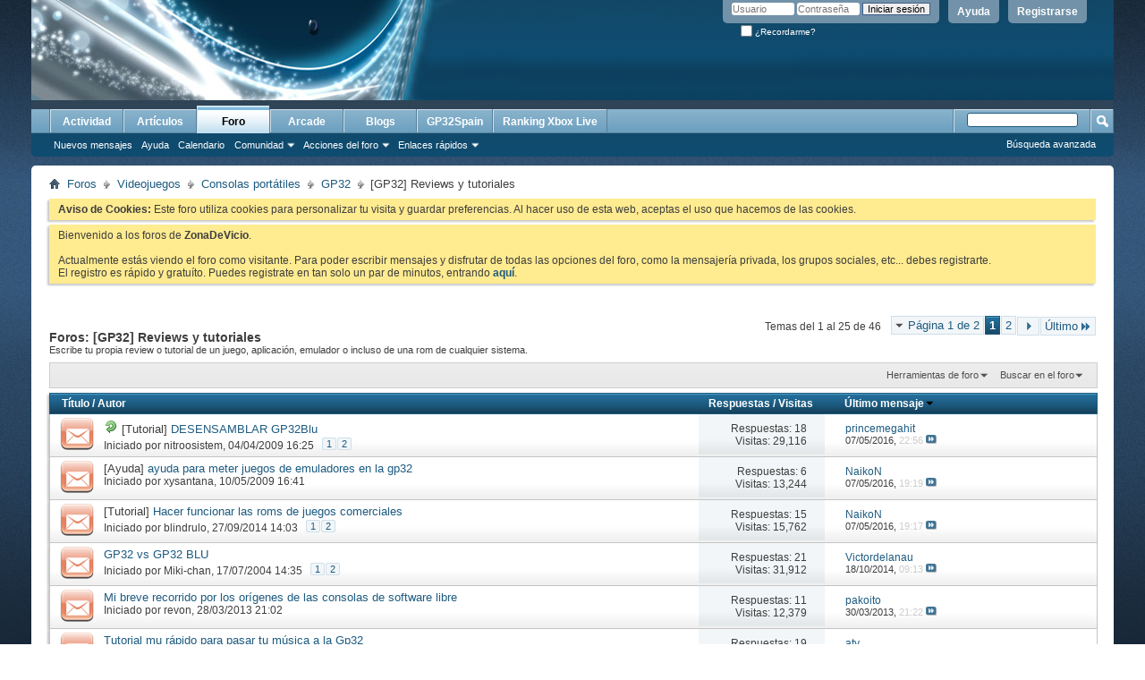

--- FILE ---
content_type: text/html; charset=ISO-8859-1
request_url: https://www.gp32spain.com/foros/forumdisplay.php?28-GP32-Reviews-y-tutoriales&s=9e392f0b97470ddb5211aef9387ef688
body_size: 20881
content:
<!DOCTYPE html PUBLIC "-//W3C//DTD XHTML 1.0 Transitional//EN" "http://www.w3.org/TR/xhtml1/DTD/xhtml1-transitional.dtd">
<html xmlns="http://www.w3.org/1999/xhtml" dir="ltr" lang="es" id="vbulletin_html">
<head>
	<meta http-equiv="Content-Type" content="text/html; charset=ISO-8859-1" />
<meta id="e_vb_meta_bburl" name="vb_meta_bburl" content="https://www.gp32spain.com/foros" />
<base href="https://www.gp32spain.com/foros/" /><!--[if IE]></base><![endif]-->
<meta name="generator" content="vBulletin 4.2.5" />
<meta http-equiv="X-UA-Compatible" content="IE=9" />

	<link rel="Shortcut Icon" href="favicon.ico" type="image/x-icon" />


		<meta name="keywords" content="[GP32] Reviews y tutoriales, videojuegos,comunidad,gp2x,wiz,gp32,gamepark,gamepark 32,gp32spain,portatil,videoconsola,emuladores,ddr,bemani,dance,revolution,gameking,cybiko,gpx2,caanoo,gp32spain" />
		<meta name="description" content="Escribe tu propia review o tutorial de un juego, aplicación, emulador o incluso de una rom de cualquier sistema." />





<script type="text/javascript">
<!--
	if (typeof YAHOO === 'undefined') // Load ALL YUI Local
	{
		document.write('<script type="text/javascript" src="clientscript/yui/yuiloader-dom-event/yuiloader-dom-event.js?v=425"><\/script>');
		document.write('<script type="text/javascript" src="clientscript/yui/connection/connection-min.js?v=425"><\/script>');
		var yuipath = 'clientscript/yui';
		var yuicombopath = '';
		var remoteyui = false;
	}
	else	// Load Rest of YUI remotely (where possible)
	{
		var yuipath = 'clientscript/yui';
		var yuicombopath = '';
		var remoteyui = true;
		if (!yuicombopath)
		{
			document.write('<script type="text/javascript" src="clientscript/yui/connection/connection-min.js?v=425"><\/script>');
		}
	}
	var SESSIONURL = "s=821550897623525a12fe0f1266570c18&";
	var SECURITYTOKEN = "guest";
	var IMGDIR_MISC = "images/misc";
	var IMGDIR_BUTTON = "images/buttons";
	var vb_disable_ajax = parseInt("0", 10);
	var SIMPLEVERSION = "425";
	var BBURL = "https://www.gp32spain.com/foros";
	var LOGGEDIN = 0 > 0 ? true : false;
	var THIS_SCRIPT = "forumdisplay";
	var RELPATH = "forumdisplay.php?28-GP32-Reviews-y-tutoriales";
	var PATHS = {
		forum : "",
		cms   : "",
		blog  : ""
	};
	var AJAXBASEURL = "https://www.gp32spain.com/foros/";
// -->
</script>
<script type="text/javascript" src="https://www.gp32spain.com/foros/clientscript/vbulletin-core.js?v=425"></script>



	<link rel="alternate" type="application/rss+xml" title="ZonaDeVicio - Tu comunidad de videojuegos online Feed RSS" href="https://www.gp32spain.com/foros/external.php?type=RSS2" />
	
		<link rel="alternate" type="application/rss+xml" title="ZonaDeVicio - Tu comunidad de videojuegos online - [GP32] Reviews y tutoriales - Feed RSS" href="https://www.gp32spain.com/foros/external.php?type=RSS2&amp;forumids=28" />
	



	<link rel="stylesheet" type="text/css" href="clientscript/vbulletin_css/style00016l/main-rollup.css?d=1552751504" />
        

	<!--[if lt IE 8]>
	<link rel="stylesheet" type="text/css" href="clientscript/vbulletin_css/style00016l/popupmenu-ie.css?d=1552751504" />
	<link rel="stylesheet" type="text/css" href="clientscript/vbulletin_css/style00016l/vbulletin-ie.css?d=1552751504" />
	<link rel="stylesheet" type="text/css" href="clientscript/vbulletin_css/style00016l/vbulletin-chrome-ie.css?d=1552751504" />
	<link rel="stylesheet" type="text/css" href="clientscript/vbulletin_css/style00016l/vbulletin-formcontrols-ie.css?d=1552751504" />
	<link rel="stylesheet" type="text/css" href="clientscript/vbulletin_css/style00016l/editor-ie.css?d=1552751504" />
	<![endif]-->

        <!-- twitter app card start-->
        <!-- https://dev.twitter.com/docs/cards/types/app-card -->
        <meta name="twitter:card" content="app" />
    
        <meta name="twitter:app:id:iphone" content="307880732" />
        <meta name="twitter:app:url:iphone" content="tapatalk-byo://" />
        <meta name="twitter:app:id:ipad" content="307880732" />
        <meta name="twitter:app:url:ipad" content="tapatalk-byo://" />
        
        <meta name="twitter:app:id:googleplay" content="com.quoord.tapatalkpro.activity" />
        <meta name="twitter:app:url:googleplay" content="tapatalk-byo://" />
        
    <!-- twitter app card -->
    
        <!-- Tapatalk Banner&Welcome head start -->
        <link href="./mobiquo/smartbanner/appbanner.css" rel="stylesheet" type="text/css" media="screen" />
        <script type="text/javascript">
            var is_mobile_skin     = 0;
            var app_ios_id         = "307880732";
            var app_android_id     = "com.quoord.tapatalkpro.activity";
            var app_kindle_url     = "";
            var app_banner_message = "";
            var app_forum_name     = "ZonaDeVicio - Tu comunidad de videojuegos online";
            var app_location_url   = "tapatalk://";
            var app_board_url      = "https%3A%2F%2Fwww.gp32spain.com%2Fforos";
            var functionCallAfterWindowLoad = 0;
            
            var app_forum_code = "660e1ad324ecdd3f556a60918e7c617e";
            var app_referer = "https%3A%2F%2Fwww.gp32spain.com%2Fforos%2Fforumdisplay.php%3F28-GP32-Reviews-y-tutoriales%26s%3D9e392f0b97470ddb5211aef9387ef688";
            var app_welcome_url = "./mobiquo/smartbanner/welcome.php";
            var app_welcome_enable = "0";
        </script>
        <script src="./mobiquo/smartbanner/appbanner.js" type="text/javascript"></script>
        <!-- Tapatalk Banner head end-->
    
	<title>[GP32] Reviews y tutoriales</title>
	
	<script type="text/javascript" src="clientscript/vbulletin_read_marker.js?v=425"></script>
	
	
		<link rel="stylesheet" type="text/css" href="clientscript/vbulletin_css/style00016l/forumdisplay-rollup.css?d=1552751504" />
	

	<!--[if lt IE 8]>
	<script type="text/javascript" src="clientscript/vbulletin-threadlist-ie.js?v=425"></script>
		<link rel="stylesheet" type="text/css" href="clientscript/vbulletin_css/style00016l/toolsmenu-ie.css?d=1552751504" />
	<link rel="stylesheet" type="text/css" href="clientscript/vbulletin_css/style00016l/forumbits-ie.css?d=1552751504" />
	<link rel="stylesheet" type="text/css" href="clientscript/vbulletin_css/style00016l/forumdisplay-ie.css?d=1552751504" />
	<link rel="stylesheet" type="text/css" href="clientscript/vbulletin_css/style00016l/threadlist-ie.css?d=1552751504" />
	<link rel="stylesheet" type="text/css" href="clientscript/vbulletin_css/style00016l/options-ie.css?d=1552751504" />
	<![endif]-->
	<link rel="stylesheet" type="text/css" href="clientscript/vbulletin_css/style00016l/additional.css?d=1552751504" />

</head>

<body>

<div class="above_body"> <!-- closing tag is in template navbar -->
<div id="header" class="floatcontainer doc_header">
	<div><a name="top" href="forum.php?s=821550897623525a12fe0f1266570c18" class="logo-image"><img src="cpstyles/Breeze/misc/banner.png" alt="ZonaDeVicio - Tu comunidad de videojuegos online - Desarrollado por vBulletin" /></a></div>
	<div id="toplinks" class="toplinks">
		
			<ul class="nouser">
			
				<li><a href="register.php?s=821550897623525a12fe0f1266570c18" rel="nofollow">Registrarse</a></li>
			
				<li><a rel="help" href="faq.php?s=821550897623525a12fe0f1266570c18">Ayuda</a></li>
				<li>
			<script type="text/javascript" src="clientscript/vbulletin_md5.js?v=425"></script>
			<form id="navbar_loginform" action="login.php?s=821550897623525a12fe0f1266570c18&amp;do=login" method="post" onsubmit="md5hash(vb_login_password, vb_login_md5password, vb_login_md5password_utf, 0)">
				<fieldset id="logindetails" class="logindetails">
					<div>
						<div>
					<input type="text" class="textbox default-value" name="vb_login_username" id="navbar_username" size="10" accesskey="u" tabindex="101" value="Usuario" />
					<input type="password" class="textbox" tabindex="102" name="vb_login_password" id="navbar_password" size="10" />
					<input type="text" class="textbox default-value" tabindex="102" name="vb_login_password_hint" id="navbar_password_hint" size="10" value="Contraseña" style="display:none;" />
					<input type="submit" class="loginbutton" tabindex="104" value="Iniciar sesión" title="Escribe tu nombre de usuario y contraseña en los campos para iniciar la sesión, o pulsa el botón 'registrarse' para crearte un perfil." accesskey="s" />
						</div>
					</div>
				</fieldset>
				<div id="remember" class="remember">
					<label for="cb_cookieuser_navbar"><input type="checkbox" name="cookieuser" value="1" id="cb_cookieuser_navbar" class="cb_cookieuser_navbar" accesskey="c" tabindex="103" /> ¿Recordarme?</label>
				</div>

				<input type="hidden" name="s" value="821550897623525a12fe0f1266570c18" />
				<input type="hidden" name="securitytoken" value="guest" />
				<input type="hidden" name="do" value="login" />
				<input type="hidden" name="vb_login_md5password" />
				<input type="hidden" name="vb_login_md5password_utf" />
			</form>
			<script type="text/javascript">
			YAHOO.util.Dom.setStyle('navbar_password_hint', "display", "inline");
			YAHOO.util.Dom.setStyle('navbar_password', "display", "none");
			vB_XHTML_Ready.subscribe(function()
			{
			//
				YAHOO.util.Event.on('navbar_username', "focus", navbar_username_focus);
				YAHOO.util.Event.on('navbar_username', "blur", navbar_username_blur);
				YAHOO.util.Event.on('navbar_password_hint', "focus", navbar_password_hint);
				YAHOO.util.Event.on('navbar_password', "blur", navbar_password);
			});
			
			function navbar_username_focus(e)
			{
			//
				var textbox = YAHOO.util.Event.getTarget(e);
				if (textbox.value == 'Usuario')
				{
				//
					textbox.value='';
					textbox.style.color='#000000';
				}
			}

			function navbar_username_blur(e)
			{
			//
				var textbox = YAHOO.util.Event.getTarget(e);
				if (textbox.value == '')
				{
				//
					textbox.value='Usuario';
					textbox.style.color='#777777';
				}
			}
			
			function navbar_password_hint(e)
			{
			//
				var textbox = YAHOO.util.Event.getTarget(e);
				
				YAHOO.util.Dom.setStyle('navbar_password_hint', "display", "none");
				YAHOO.util.Dom.setStyle('navbar_password', "display", "inline");
				YAHOO.util.Dom.get('navbar_password').focus();
			}

			function navbar_password(e)
			{
			//
				var textbox = YAHOO.util.Event.getTarget(e);
				
				if (textbox.value == '')
				{
					YAHOO.util.Dom.setStyle('navbar_password_hint', "display", "inline");
					YAHOO.util.Dom.setStyle('navbar_password', "display", "none");
				}
			}
			</script>
				</li>
				
			</ul>
		
	</div>
	<div class="ad_global_header">
		
		
	</div>
	<hr />
</div>

<div id="navbar" class="navbar">
	<ul id="navtabs" class="navtabs floatcontainer">
		
		
	
		<li  id="vbtab_whatsnew">
			<a class="navtab" href="activity.php?s=821550897623525a12fe0f1266570c18">Actividad</a>
		</li>
		
		

	
		<li  id="vbtab_cms">
			<a class="navtab" href="content.php?s=821550897623525a12fe0f1266570c18">Artículos</a>
		</li>
		
		

	
		<li class="selected" id="vbtab_forum">
			<a class="navtab" href="forum.php?s=821550897623525a12fe0f1266570c18">Foro</a>
		</li>
		
		
			<ul class="floatcontainer">
				
					
						
							<li id="vbflink_newposts"><a href="search.php?s=821550897623525a12fe0f1266570c18&amp;do=getnew&amp;contenttype=vBForum_Post">Nuevos mensajes</a></li>
						
					
				
					
						
							<li id="vbflink_faq"><a href="faq.php?s=821550897623525a12fe0f1266570c18">Ayuda</a></li>
						
					
				
					
						
							<li id="vbflink_calendar"><a href="calendar.php?s=821550897623525a12fe0f1266570c18">Calendario</a></li>
						
					
				
					
						<li class="popupmenu" id="vbmenu_community">
							<a href="javascript://" class="popupctrl">Comunidad</a>
							<ul class="popupbody popuphover">
								
									<li id="vbclink_groups"><a href="group.php?s=821550897623525a12fe0f1266570c18">Grupos</a></li>
								
									<li id="vbclink_albums"><a href="album.php?s=821550897623525a12fe0f1266570c18">Álbumes</a></li>
								
									<li id="vbclink_members"><a href="memberlist.php?s=821550897623525a12fe0f1266570c18">Lista de miembros</a></li>
								
									<li id="link_ode0_444"><a href="usertag.php?s=821550897623525a12fe0f1266570c18&amp;do=statistics">User Tagging Statistics</a></li>
								
							</ul>
						</li>
					
				
					
						<li class="popupmenu" id="vbmenu_actions">
							<a href="javascript://" class="popupctrl">Acciones del foro</a>
							<ul class="popupbody popuphover">
								
									<li id="vbalink_mfr"><a href="forumdisplay.php?s=821550897623525a12fe0f1266570c18&amp;do=markread&amp;markreadhash=guest">Marcar foros como leídos</a></li>
								
							</ul>
						</li>
					
				
					
						<li class="popupmenu" id="vbmenu_qlinks">
							<a href="javascript://" class="popupctrl">Enlaces rápidos</a>
							<ul class="popupbody popuphover">
								
									<li id="vbqlink_posts"><a href="search.php?s=821550897623525a12fe0f1266570c18&amp;do=getdaily&amp;contenttype=vBForum_Post">Mensajes de hoy</a></li>
								
									<li id="vbqlink_leaders"><a href="showgroups.php?s=821550897623525a12fe0f1266570c18">Ver líderes del foro</a></li>
								
									<li id="link_odez_777"><a href="usertag.php?s=821550897623525a12fe0f1266570c18&amp;do=statistics">User Tagging Statistics</a></li>
								
							</ul>
						</li>
					
				
			</ul>
		

	
		<li  id="tab_ibproarcade">
			<a class="navtab" href="arcade.php?s=821550897623525a12fe0f1266570c18">Arcade</a>
		</li>
		
		

	
		<li  id="vbtab_blog">
			<a class="navtab" href="blog.php?s=821550897623525a12fe0f1266570c18">Blogs</a>
		</li>
		
		

	
		<li  id="tab_mjy0_503">
			<a class="navtab" href="http://www.gp32spain.com">GP32Spain</a>
		</li>
		
		

	
		<li  id="tab_mjy0_935">
			<a class="navtab" href="gxboxlive.php">Ranking Xbox Live</a>
		</li>
		
		

		
	</ul>
	
		<div id="globalsearch" class="globalsearch">
			<form action="search.php?s=821550897623525a12fe0f1266570c18&amp;do=process" method="post" id="navbar_search" class="navbar_search">
				
				<input type="hidden" name="securitytoken" value="guest" />
				<input type="hidden" name="do" value="process" />
				<span class="textboxcontainer"><span><input type="text" value="" name="query" class="textbox" tabindex="99"/></span></span>
				<span class="buttoncontainer"><span><input type="image" class="searchbutton" src="images/buttons/search.png" name="submit" onclick="document.getElementById('navbar_search').submit;" tabindex="100"/></span></span>
			</form>
			<ul class="navbar_advanced_search">
				<li><a href="search.php?s=821550897623525a12fe0f1266570c18" accesskey="4">Búsqueda avanzada</a></li>
				
			</ul>
		</div>
	
</div>
</div><!-- closing div for above_body -->
</div>
<div class="body_wrapper">
<div id="breadcrumb" class="breadcrumb">
	<ul class="floatcontainer">
		<li class="navbithome"><a href="index.php?s=821550897623525a12fe0f1266570c18" accesskey="1"><img src="images/misc/navbit-home.png" alt="Inicio" /></a></li>
		
	<li class="navbit"><a href="forum.php?s=821550897623525a12fe0f1266570c18">Foros</a></li>

	<li class="navbit"><a href="forumdisplay.php?134-Videojuegos&amp;s=821550897623525a12fe0f1266570c18">Videojuegos</a></li>

	<li class="navbit"><a href="forumdisplay.php?33-Consolas-portátiles&amp;s=821550897623525a12fe0f1266570c18">Consolas portátiles</a></li>

	<li class="navbit"><a href="forumdisplay.php?43-GP32&amp;s=821550897623525a12fe0f1266570c18">GP32</a></li>

		
	<li class="navbit lastnavbit"><span>[GP32] Reviews y tutoriales</span></li>

	</ul>
	<hr />
</div>





	<form action="profile.php?do=dismissnotice" method="post" id="notices" class="notices">
		<input type="hidden" name="do" value="dismissnotice" />
		<input type="hidden" name="s" value="s=821550897623525a12fe0f1266570c18&amp;" />
		<input type="hidden" name="securitytoken" value="guest" />
		<input type="hidden" id="dismiss_notice_hidden" name="dismiss_noticeid" value="" />
		<input type="hidden" name="url" value="" />
		<ol>
			<li class="restore" id="navbar_notice_1005">
	
	<b>Aviso de Cookies:</b> Este foro utiliza cookies para personalizar tu visita y guardar preferencias. Al hacer uso de esta web, aceptas el uso que hacemos de las cookies.
</li><li class="restore" id="navbar_notice_1000">
	
	Bienvenido a los foros de <strong>ZonaDeVicio</strong>.<br /><br />Actualmente estás viendo el foro como visitante. Para poder escribir mensajes y disfrutar de todas las opciones del foro, como la mensajería privada, los grupos sociales, etc... debes registrarte.<br />El registro es rápido y gratuíto. Puedes registrate en tan solo un par de minutos, entrando <a href="./register.php"><strong>aquí</strong></a>.
</li>
		</ol>
	</form>




<div id="above_threadlist" class="above_threadlist">

	
	<div class="threadpagenav">
		<form action="forumdisplay.php?28-GP32-Reviews-y-tutoriales/page2&amp;s=821550897623525a12fe0f1266570c18" method="get" class="pagination popupmenu nohovermenu">
<input type="hidden" name="f" value="28" /><input type="hidden" name="s" value="821550897623525a12fe0f1266570c18" />
	
		<span><a href="javascript://" class="popupctrl">Página 1 de 2</a></span>
		
		
		
		<span class="selected"><a href="javascript://" title="Resultados 1 al 25 de 46">1</a></span><span><a href="forumdisplay.php?28-GP32-Reviews-y-tutoriales/page2&amp;s=821550897623525a12fe0f1266570c18" title="Mostrar resultados del 26 al 46 de 46">2</a></span>
		
		
		<span class="prev_next"><a rel="next" href="forumdisplay.php?28-GP32-Reviews-y-tutoriales/page2&amp;s=821550897623525a12fe0f1266570c18" title="Siguiente página - Resultados del 26 al 46 de 46"><img src="images/pagination/next-right.png" alt="Siguiente" /></a></span>
		
		
		<span class="first_last"><a href="forumdisplay.php?28-GP32-Reviews-y-tutoriales/page2&amp;s=821550897623525a12fe0f1266570c18" title="Última página - Resultados del 26 al 46 de 46">Último<img src="images/pagination/last-right.png" alt="Último" /></a></span>
		
	
	<ul class="popupbody popuphover">
		<li class="formsubmit jumptopage"><label>Saltar a página: <input type="text" name="page" size="4" /></label> <input type="submit" class="button" value=" Ir " /></li>
	</ul>
</form>
		<div id="threadpagestats" class="threadpagestats">Temas del 1 al 25 de 46</div>
	</div>
	
</div>
<div id="pagetitle" class="pagetitle">
	<h1>Foros: <span class="forumtitle">[GP32] Reviews y tutoriales</span></h1>
	<p class="description">Escribe tu propia review o tutorial de un juego, aplicación, emulador o incluso de una rom de cualquier sistema.</p>
</div>

	
	<div id="above_threadlist_controls" class="above_threadlist_controls toolsmenu">
		<div>
		<ul class="popupgroup forumdisplaypopups" id="forumdisplaypopups">
			<li class="popupmenu nohovermenu" id="forumtools">
				<h6><a href="javascript://" class="popupctrl" rel="nofollow">Herramientas de foro</a></h6>
				<ul class="popupbody popuphover">
					
						<li>
							<a href="forumdisplay.php?s=821550897623525a12fe0f1266570c18&amp;do=markread&amp;f=28&amp;markreadhash=guest" rel="nofollow" onclick="return mark_forum_and_threads_read(28);">
								Marcar foro como leído
							</a>
						</li>
						
					<li><a href="forumdisplay.php?43-GP32&amp;s=821550897623525a12fe0f1266570c18" rel="nofollow">Ver foro primario</a></li>
				</ul>
			</li>
                        
			<li class="popupmenu nohovermenu forumsearch menusearch" id="forumsearch">
				<h6><a href="javascript://" class="popupctrl">Buscar en el foro</a></h6>
				<form action="search.php?do=process" method="get">
				<ul class="popupbody popuphover">
					<li>
						<input type="text" class="searchbox" name="q" value="Buscar..." />
						<input type="submit" class="button" value="Buscar" />
					</li>
					<li class="formsubmit" id="popupsearch">
						<div class="submitoptions">
							<label><input type="radio" name="showposts" value="0" checked="checked" /> Mostrar temas</label>
							<label><input type="radio" name="showposts" value="1" /> Mostrar mensajes</label>
						</div>
						<div class="advancedsearchlink"><a href="search.php?s=821550897623525a12fe0f1266570c18&amp;search_type=1&amp;contenttype=vBForum_Post&amp;forumchoice[]=28" rel="nofollow">Búsqueda avanzada</a></div>

					</li>
				</ul>
				<input type="hidden" name="s" value="821550897623525a12fe0f1266570c18" />
				<input type="hidden" name="securitytoken" value="guest" />
				<input type="hidden" name="do" value="process" />
				<input type="hidden" name="contenttype" value="vBForum_Post" />
				<input type="hidden" name="forumchoice[]" value="28" />
				<input type="hidden" name="childforums" value="1" />
				<input type="hidden" name="exactname" value="1" />
				</form>
			</li>
			



		</ul>
			
		</div>
	</div>
	






<div id="threadlist" class="threadlist">
	<form id="thread_inlinemod_form" action="inlinemod.php?forumid=28" method="post">
		<h2 class="hidden">Temas en este foro</h2>

		<div>
			<div class="threadlisthead table">
				<div>
				<span class="threadinfo">
					<span class="threadtitle">
						<a href="forumdisplay.php?28-GP32-Reviews-y-tutoriales&amp;s=821550897623525a12fe0f1266570c18&amp;sort=title&amp;order=asc" rel="nofollow">Título</a> /
						<a href="forumdisplay.php?28-GP32-Reviews-y-tutoriales&amp;s=821550897623525a12fe0f1266570c18&amp;sort=postusername&amp;order=asc" rel="nofollow">Autor</a>
					</span>
				</span>
				

					<span class="threadstats td"><a href="forumdisplay.php?28-GP32-Reviews-y-tutoriales&amp;s=821550897623525a12fe0f1266570c18&amp;sort=replycount&amp;order=desc" rel="nofollow">Respuestas</a> / <a href="forumdisplay.php?28-GP32-Reviews-y-tutoriales&amp;s=821550897623525a12fe0f1266570c18&amp;sort=views&amp;order=desc" rel="nofollow">Visitas</a></span>
					<span class="threadlastpost td"><a href="forumdisplay.php?28-GP32-Reviews-y-tutoriales&amp;s=821550897623525a12fe0f1266570c18&amp;sort=lastpost&amp;order=asc" rel="nofollow">Último mensaje<img class="sortarrow" src="images/buttons/sortarrow-asc.png" alt="Invertir orden de clasificación" border="0" /></a></span>
					
				
				</div>
			</div>

			
			
				<ol id="threads" class="threads">
					<li class="threadbit hot" id="thread_63074">
	<div class="rating0 nonsticky">
		<div class="threadinfo" title="Bueno, en primer lugar saludos a todos/as.  He estado mirando y remirando por aquí y no he visto ningun tutorial específico de como desensamblar una gp32blu.   
 
Se que muchos/as de vosotros/as ya sabreis como hacerlo sin problema alguno y que sois unos auténticos expertos en...">
			<!--  status icon block -->
			<a class="threadstatus" rel="vB::AJAX" ></a>

			<!-- title / author block -->
			<div class="inner">
				<h3 class="threadtitle">
                    	

                    
                            <img src="https://www.gp32spain.com/foros/images/icons/icon2.png" alt="Arrow" border="0" />
                    

					
                                        
 					
						<span id="thread_prefix_63074" class="prefix understate">
							
							
							
							[Tutorial]
						</span>
					
                	<a class="title" href="showthread.php?63074-DESENSAMBLAR-GP32Blu&amp;s=821550897623525a12fe0f1266570c18" id="thread_title_63074">DESENSAMBLAR GP32Blu</a>
				</h3>

				<div class="threadmeta">				
					<div class="author">
												
						
							<span class="label">Iniciado por&nbsp;<a href="member.php?38152-nitroosistem&amp;s=821550897623525a12fe0f1266570c18" class="username understate" title="Iniciado por nitroosistem, el 04/04/2009 16:25">nitroosistem</a>,&nbsp;04/04/2009&nbsp;16:25</span>
						
						
						
							<dl class="pagination" id="pagination_threadbit_63074">
								<dt class="label">2 Páginas <span class="separator">&bull;</span></dt>
								<dd>
									 <span><a href="showthread.php?63074-DESENSAMBLAR-GP32Blu&amp;s=821550897623525a12fe0f1266570c18">1</a></span> <span><a href="showthread.php?63074-DESENSAMBLAR-GP32Blu/page2&amp;s=821550897623525a12fe0f1266570c18">2</a></span>
									
								</dd>
							</dl>
						
						<!-- iconinfo -->
						<div class="threaddetails td">
							<div class="threaddetailicons">
								
								
								
								
								
								
							</div>
						</div>
					</div>
					
				</div>

			</div>
		</div>
		
		<!-- threadstats -->
		
		<ul class="threadstats td alt" title="">
			
				<li>Respuestas:
					
						18
					
				</li>
				<li>Visitas: 29,116</li>
			
			<li class="hidden">Calificación0 / 5</li>
		</ul>
							
		<!-- lastpost -->
		<dl class="threadlastpost td">
		
			<dt class="lastpostby hidden">Último mensaje</dt>
			<dd><div class="popupmenu memberaction">
	<a class="username offline popupctrl" href="member.php?44341-princemegahit&amp;s=821550897623525a12fe0f1266570c18" title="princemegahit está desconectado"><strong>princemegahit</strong></a>
	<ul class="popupbody popuphover memberaction_body">
		<li class="left">
			<a href="member.php?44341-princemegahit&amp;s=821550897623525a12fe0f1266570c18" class="siteicon_profile">
				Ver perfil
			</a>
		</li>
		
		<li class="right">
			<a href="search.php?s=821550897623525a12fe0f1266570c18&amp;do=finduser&amp;userid=44341&amp;contenttype=vBForum_Post&amp;showposts=1" class="siteicon_forum" rel="nofollow">
				Ver mensajes del foro
			</a>
		</li>
		
		
		
		
		<li class="right">
			<a href="blog.php?s=821550897623525a12fe0f1266570c18&amp;u=44341" class="siteicon_blog" rel="nofollow">
				Ver entradas de blog
			</a>
		</li>
		
		
		
		
		
		<li class="right">
			<a href="https://www.gp32spain.com/foros/list.php?author/44341-princemegahit&amp;s=821550897623525a12fe0f1266570c18" class="siteicon_article" rel="nofollow">
				Ver artículos
			</a>
		</li>
		

		

		
		
	</ul>
</div></dd>
			<dd>07/05/2016, <span class="time">22:56</span>
			<a href="showthread.php?63074-DESENSAMBLAR-GP32Blu&amp;s=821550897623525a12fe0f1266570c18&amp;p=1783871#post1783871" class="lastpostdate understate" title="Ir al último mensaje"><img src="images/buttons/lastpost-right.png" alt="Ir al último mensaje" /></a>
			</dd>
		
		</dl>

		
		
		
		
	</div>
</li><li class="threadbit hot" id="thread_63827">
	<div class="rating0 nonsticky">
		<div class="threadinfo" title="Hola,pues abro este post porque hace poco me he pillaod un gp32 de segunda mano y venia con una tarjeta de 128mb con emulaodres ya instalados y algunos juegos,pero me he descargado yo mas juegos(principalmente nes,gbc) y no se como meterlo porque la enchufo al pc me sale el menu...">
			<!--  status icon block -->
			<a class="threadstatus" rel="vB::AJAX" ></a>

			<!-- title / author block -->
			<div class="inner">
				<h3 class="threadtitle">
                    	

                    

					
                                        
 					
						<span id="thread_prefix_63827" class="prefix understate">
							
							
							
							[Ayuda]
						</span>
					
                	<a class="title" href="showthread.php?63827-ayuda-para-meter-juegos-de-emuladores-en-la-gp32&amp;s=821550897623525a12fe0f1266570c18" id="thread_title_63827">ayuda para meter juegos de emuladores en la gp32</a>
				</h3>

				<div class="threadmeta">				
					<div class="author">
												
						
							<span class="label">Iniciado por&nbsp;<a href="member.php?39390-xysantana&amp;s=821550897623525a12fe0f1266570c18" class="username understate" title="Iniciado por xysantana, el 10/05/2009 16:41">xysantana</a>,&nbsp;10/05/2009&nbsp;16:41</span>
						
						
						
						<!-- iconinfo -->
						<div class="threaddetails td">
							<div class="threaddetailicons">
								
								
								
								
								
								
							</div>
						</div>
					</div>
					
				</div>

			</div>
		</div>
		
		<!-- threadstats -->
		
		<ul class="threadstats td alt" title="">
			
				<li>Respuestas:
					
						6
					
				</li>
				<li>Visitas: 13,244</li>
			
			<li class="hidden">Calificación0 / 5</li>
		</ul>
							
		<!-- lastpost -->
		<dl class="threadlastpost td">
		
			<dt class="lastpostby hidden">Último mensaje</dt>
			<dd><div class="popupmenu memberaction">
	<a class="username offline popupctrl" href="member.php?81470-NaikoN&amp;s=821550897623525a12fe0f1266570c18" title="NaikoN está desconectado"><strong>NaikoN</strong></a>
	<ul class="popupbody popuphover memberaction_body">
		<li class="left">
			<a href="member.php?81470-NaikoN&amp;s=821550897623525a12fe0f1266570c18" class="siteicon_profile">
				Ver perfil
			</a>
		</li>
		
		<li class="right">
			<a href="search.php?s=821550897623525a12fe0f1266570c18&amp;do=finduser&amp;userid=81470&amp;contenttype=vBForum_Post&amp;showposts=1" class="siteicon_forum" rel="nofollow">
				Ver mensajes del foro
			</a>
		</li>
		
		
		
		
		<li class="right">
			<a href="blog.php?s=821550897623525a12fe0f1266570c18&amp;u=81470" class="siteicon_blog" rel="nofollow">
				Ver entradas de blog
			</a>
		</li>
		
		
		
		
		
		<li class="right">
			<a href="https://www.gp32spain.com/foros/list.php?author/81470-NaikoN&amp;s=821550897623525a12fe0f1266570c18" class="siteicon_article" rel="nofollow">
				Ver artículos
			</a>
		</li>
		

		

		
		
	</ul>
</div></dd>
			<dd>07/05/2016, <span class="time">19:19</span>
			<a href="showthread.php?63827-ayuda-para-meter-juegos-de-emuladores-en-la-gp32&amp;s=821550897623525a12fe0f1266570c18&amp;p=1783834#post1783834" class="lastpostdate understate" title="Ir al último mensaje"><img src="images/buttons/lastpost-right.png" alt="Ir al último mensaje" /></a>
			</dd>
		
		</dl>

		
		
		
		
	</div>
</li><li class="threadbit hot" id="thread_136892">
	<div class="rating0 nonsticky">
		<div class="threadinfo" title="Tras el hilo abierto por josezpin del repositorio de gp2x, alguien preguntó sobre un repositorio para gp32 y se me volvieron a reabrir mis viejas ganas por jugar a los juegos comerciales que en su momento salieron para esta consola, la cual lo adquirí mucho después de su...">
			<!--  status icon block -->
			<a class="threadstatus" rel="vB::AJAX" ></a>

			<!-- title / author block -->
			<div class="inner">
				<h3 class="threadtitle">
                    	

                    

					
                                        
 					
						<span id="thread_prefix_136892" class="prefix understate">
							
							
							
							[Tutorial]
						</span>
					
                	<a class="title" href="showthread.php?136892-Hacer-funcionar-las-roms-de-juegos-comerciales&amp;s=821550897623525a12fe0f1266570c18" id="thread_title_136892">Hacer funcionar las roms de juegos comerciales</a>
				</h3>

				<div class="threadmeta">				
					<div class="author">
												
						
							<span class="label">Iniciado por&nbsp;<a href="member.php?17190-blindrulo&amp;s=821550897623525a12fe0f1266570c18" class="username understate" title="Iniciado por blindrulo, el 27/09/2014 14:03">blindrulo</a>,&nbsp;27/09/2014&nbsp;14:03</span>
						
						
						
							<dl class="pagination" id="pagination_threadbit_136892">
								<dt class="label">2 Páginas <span class="separator">&bull;</span></dt>
								<dd>
									 <span><a href="showthread.php?136892-Hacer-funcionar-las-roms-de-juegos-comerciales&amp;s=821550897623525a12fe0f1266570c18">1</a></span> <span><a href="showthread.php?136892-Hacer-funcionar-las-roms-de-juegos-comerciales/page2&amp;s=821550897623525a12fe0f1266570c18">2</a></span>
									
								</dd>
							</dl>
						
						<!-- iconinfo -->
						<div class="threaddetails td">
							<div class="threaddetailicons">
								
								
								
								
								
								
							</div>
						</div>
					</div>
					
				</div>

			</div>
		</div>
		
		<!-- threadstats -->
		
		<ul class="threadstats td alt" title="">
			
				<li>Respuestas:
					
						15
					
				</li>
				<li>Visitas: 15,762</li>
			
			<li class="hidden">Calificación0 / 5</li>
		</ul>
							
		<!-- lastpost -->
		<dl class="threadlastpost td">
		
			<dt class="lastpostby hidden">Último mensaje</dt>
			<dd><div class="popupmenu memberaction">
	<a class="username offline popupctrl" href="member.php?81470-NaikoN&amp;s=821550897623525a12fe0f1266570c18" title="NaikoN está desconectado"><strong>NaikoN</strong></a>
	<ul class="popupbody popuphover memberaction_body">
		<li class="left">
			<a href="member.php?81470-NaikoN&amp;s=821550897623525a12fe0f1266570c18" class="siteicon_profile">
				Ver perfil
			</a>
		</li>
		
		<li class="right">
			<a href="search.php?s=821550897623525a12fe0f1266570c18&amp;do=finduser&amp;userid=81470&amp;contenttype=vBForum_Post&amp;showposts=1" class="siteicon_forum" rel="nofollow">
				Ver mensajes del foro
			</a>
		</li>
		
		
		
		
		<li class="right">
			<a href="blog.php?s=821550897623525a12fe0f1266570c18&amp;u=81470" class="siteicon_blog" rel="nofollow">
				Ver entradas de blog
			</a>
		</li>
		
		
		
		
		
		<li class="right">
			<a href="https://www.gp32spain.com/foros/list.php?author/81470-NaikoN&amp;s=821550897623525a12fe0f1266570c18" class="siteicon_article" rel="nofollow">
				Ver artículos
			</a>
		</li>
		

		

		
		
	</ul>
</div></dd>
			<dd>07/05/2016, <span class="time">19:17</span>
			<a href="showthread.php?136892-Hacer-funcionar-las-roms-de-juegos-comerciales&amp;s=821550897623525a12fe0f1266570c18&amp;p=1783833#post1783833" class="lastpostdate understate" title="Ir al último mensaje"><img src="images/buttons/lastpost-right.png" alt="Ir al último mensaje" /></a>
			</dd>
		
		</dl>

		
		
		
		
	</div>
</li><li class="threadbit hot" id="thread_11139">
	<div class="rating0 nonsticky">
		<div class="threadinfo" title="Bueno, hace más o menos un mes me compré la GP32 BLU a pesar de tener la GP32 desde noviembre de 2003 y después de probarla varias horas, me puse a comparar ambas consolas y aquí están los resultados: 
 
Caja : Las cajas de ambas consolas poseen las mismas dimensiones. El cartón...">
			<!--  status icon block -->
			<a class="threadstatus" rel="vB::AJAX" ></a>

			<!-- title / author block -->
			<div class="inner">
				<h3 class="threadtitle">
                    	

                    

					
                                        
 					
                	<a class="title" href="showthread.php?11139-GP32-vs-GP32-BLU&amp;s=821550897623525a12fe0f1266570c18" id="thread_title_11139">GP32 vs GP32 BLU</a>
				</h3>

				<div class="threadmeta">				
					<div class="author">
												
						
							<span class="label">Iniciado por&nbsp;<a href="member.php?1699-Miki-chan&amp;s=821550897623525a12fe0f1266570c18" class="username understate" title="Iniciado por Miki-chan, el 17/07/2004 14:35">Miki-chan</a>,&nbsp;17/07/2004&nbsp;14:35</span>
						
						
						
							<dl class="pagination" id="pagination_threadbit_11139">
								<dt class="label">2 Páginas <span class="separator">&bull;</span></dt>
								<dd>
									 <span><a href="showthread.php?11139-GP32-vs-GP32-BLU&amp;s=821550897623525a12fe0f1266570c18">1</a></span> <span><a href="showthread.php?11139-GP32-vs-GP32-BLU/page2&amp;s=821550897623525a12fe0f1266570c18">2</a></span>
									
								</dd>
							</dl>
						
						<!-- iconinfo -->
						<div class="threaddetails td">
							<div class="threaddetailicons">
								
								
								
								
								
								
							</div>
						</div>
					</div>
					
				</div>

			</div>
		</div>
		
		<!-- threadstats -->
		
		<ul class="threadstats td alt" title="">
			
				<li>Respuestas:
					
						21
					
				</li>
				<li>Visitas: 31,912</li>
			
			<li class="hidden">Calificación0 / 5</li>
		</ul>
							
		<!-- lastpost -->
		<dl class="threadlastpost td">
		
			<dt class="lastpostby hidden">Último mensaje</dt>
			<dd><div class="popupmenu memberaction">
	<a class="username offline popupctrl" href="member.php?3437-Victordelanau&amp;s=821550897623525a12fe0f1266570c18" title="Victordelanau está desconectado"><strong>Victordelanau</strong></a>
	<ul class="popupbody popuphover memberaction_body">
		<li class="left">
			<a href="member.php?3437-Victordelanau&amp;s=821550897623525a12fe0f1266570c18" class="siteicon_profile">
				Ver perfil
			</a>
		</li>
		
		<li class="right">
			<a href="search.php?s=821550897623525a12fe0f1266570c18&amp;do=finduser&amp;userid=3437&amp;contenttype=vBForum_Post&amp;showposts=1" class="siteicon_forum" rel="nofollow">
				Ver mensajes del foro
			</a>
		</li>
		
		
		
		
		<li class="right">
			<a href="blog.php?s=821550897623525a12fe0f1266570c18&amp;u=3437" class="siteicon_blog" rel="nofollow">
				Ver entradas de blog
			</a>
		</li>
		
		
		
		
		
		<li class="right">
			<a href="https://www.gp32spain.com/foros/list.php?author/3437-Victordelanau&amp;s=821550897623525a12fe0f1266570c18" class="siteicon_article" rel="nofollow">
				Ver artículos
			</a>
		</li>
		

		

		
		
	</ul>
</div></dd>
			<dd>18/10/2014, <span class="time">09:13</span>
			<a href="showthread.php?11139-GP32-vs-GP32-BLU&amp;s=821550897623525a12fe0f1266570c18&amp;p=1675545#post1675545" class="lastpostdate understate" title="Ir al último mensaje"><img src="images/buttons/lastpost-right.png" alt="Ir al último mensaje" /></a>
			</dd>
		
		</dl>

		
		
		
		
	</div>
</li><li class="threadbit hot" id="thread_108722">
	<div class="rating0 nonsticky">
		<div class="threadinfo" title="En mi blog hablo un poco sobre GP32 y otras consolas de este tipo, si queréis leerlo está aquí: http://portablesalamanca.blogspot.com.es/2013/03/portatiles-de-software-libre-open.html 
 
Un saludo!">
			<!--  status icon block -->
			<a class="threadstatus" rel="vB::AJAX" ></a>

			<!-- title / author block -->
			<div class="inner">
				<h3 class="threadtitle">
                    	

                    

					
                                        
 					
                	<a class="title" href="showthread.php?108722-Mi-breve-recorrido-por-los-orígenes-de-las-consolas-de-software-libre&amp;s=821550897623525a12fe0f1266570c18" id="thread_title_108722">Mi breve recorrido por los orígenes de las consolas de software libre</a>
				</h3>

				<div class="threadmeta">				
					<div class="author">
												
						
							<span class="label">Iniciado por&nbsp;<a href="member.php?35030-revon&amp;s=821550897623525a12fe0f1266570c18" class="username understate" title="Iniciado por revon, el 28/03/2013 21:02">revon</a>,&nbsp;28/03/2013&nbsp;21:02</span>
						
						
						
						<!-- iconinfo -->
						<div class="threaddetails td">
							<div class="threaddetailicons">
								
								
								
								
								
								
							</div>
						</div>
					</div>
					
				</div>

			</div>
		</div>
		
		<!-- threadstats -->
		
		<ul class="threadstats td alt" title="">
			
				<li>Respuestas:
					
						11
					
				</li>
				<li>Visitas: 12,379</li>
			
			<li class="hidden">Calificación0 / 5</li>
		</ul>
							
		<!-- lastpost -->
		<dl class="threadlastpost td">
		
			<dt class="lastpostby hidden">Último mensaje</dt>
			<dd><div class="popupmenu memberaction">
	<a class="username offline popupctrl" href="member.php?3619-pakoito&amp;s=821550897623525a12fe0f1266570c18" title="pakoito está desconectado"><strong>pakoito</strong></a>
	<ul class="popupbody popuphover memberaction_body">
		<li class="left">
			<a href="member.php?3619-pakoito&amp;s=821550897623525a12fe0f1266570c18" class="siteicon_profile">
				Ver perfil
			</a>
		</li>
		
		<li class="right">
			<a href="search.php?s=821550897623525a12fe0f1266570c18&amp;do=finduser&amp;userid=3619&amp;contenttype=vBForum_Post&amp;showposts=1" class="siteicon_forum" rel="nofollow">
				Ver mensajes del foro
			</a>
		</li>
		
		
		
		
		<li class="right">
			<a href="blog.php?s=821550897623525a12fe0f1266570c18&amp;u=3619" class="siteicon_blog" rel="nofollow">
				Ver entradas de blog
			</a>
		</li>
		
		
		
		
		
		<li class="right">
			<a href="https://www.gp32spain.com/foros/list.php?author/3619-pakoito&amp;s=821550897623525a12fe0f1266570c18" class="siteicon_article" rel="nofollow">
				Ver artículos
			</a>
		</li>
		

		

		
		
	</ul>
</div></dd>
			<dd>30/03/2013, <span class="time">21:22</span>
			<a href="showthread.php?108722-Mi-breve-recorrido-por-los-orígenes-de-las-consolas-de-software-libre&amp;s=821550897623525a12fe0f1266570c18&amp;p=1529819#post1529819" class="lastpostdate understate" title="Ir al último mensaje"><img src="images/buttons/lastpost-right.png" alt="Ir al último mensaje" /></a>
			</dd>
		
		</dl>

		
		
		
		
	</div>
</li><li class="threadbit hot" id="thread_27785">
	<div class="rating0 nonsticky">
		<div class="threadinfo" title="hola, troncos. he estado typeando esta tarde un pequeño tutorial, el primero de una serie de ¿muchos? (arfs, arfs, me río de mí mismo xDD) manuales sobre video, audio y otros menesteres pensados para newbies. espero que os mole. 
 
enlace original:...">
			<!--  status icon block -->
			<a class="threadstatus" rel="vB::AJAX" ></a>

			<!-- title / author block -->
			<div class="inner">
				<h3 class="threadtitle">
                    	

                    

					
                                        
 					
                	<a class="title" href="showthread.php?27785-Tutorial-mu-rápido-para-pasar-tu-música-a-la-Gp32&amp;s=821550897623525a12fe0f1266570c18" id="thread_title_27785">Tutorial mu rápido para pasar tu música a la Gp32</a>
				</h3>

				<div class="threadmeta">				
					<div class="author">
												
						
							<span class="label">Iniciado por&nbsp;<a href="member.php?11370-dagus&amp;s=821550897623525a12fe0f1266570c18" class="username understate" title="Iniciado por dagus, el 06/02/2006 03:55">dagus</a>,&nbsp;06/02/2006&nbsp;03:55</span>
						
						
						
							<dl class="pagination" id="pagination_threadbit_27785">
								<dt class="label">2 Páginas <span class="separator">&bull;</span></dt>
								<dd>
									 <span><a href="showthread.php?27785-Tutorial-mu-rápido-para-pasar-tu-música-a-la-Gp32&amp;s=821550897623525a12fe0f1266570c18">1</a></span> <span><a href="showthread.php?27785-Tutorial-mu-rápido-para-pasar-tu-música-a-la-Gp32/page2&amp;s=821550897623525a12fe0f1266570c18">2</a></span>
									
								</dd>
							</dl>
						
						<!-- iconinfo -->
						<div class="threaddetails td">
							<div class="threaddetailicons">
								
								
								
								
								
								
							</div>
						</div>
					</div>
					
				</div>

			</div>
		</div>
		
		<!-- threadstats -->
		
		<ul class="threadstats td alt" title="">
			
				<li>Respuestas:
					
						19
					
				</li>
				<li>Visitas: 16,974</li>
			
			<li class="hidden">Calificación0 / 5</li>
		</ul>
							
		<!-- lastpost -->
		<dl class="threadlastpost td">
		
			<dt class="lastpostby hidden">Último mensaje</dt>
			<dd><div class="popupmenu memberaction">
	<a class="username offline popupctrl" href="member.php?49871-aty&amp;s=821550897623525a12fe0f1266570c18" title="aty está desconectado"><strong>aty</strong></a>
	<ul class="popupbody popuphover memberaction_body">
		<li class="left">
			<a href="member.php?49871-aty&amp;s=821550897623525a12fe0f1266570c18" class="siteicon_profile">
				Ver perfil
			</a>
		</li>
		
		<li class="right">
			<a href="search.php?s=821550897623525a12fe0f1266570c18&amp;do=finduser&amp;userid=49871&amp;contenttype=vBForum_Post&amp;showposts=1" class="siteicon_forum" rel="nofollow">
				Ver mensajes del foro
			</a>
		</li>
		
		
		
		
		<li class="right">
			<a href="blog.php?s=821550897623525a12fe0f1266570c18&amp;u=49871" class="siteicon_blog" rel="nofollow">
				Ver entradas de blog
			</a>
		</li>
		
		
		
		
		
		<li class="right">
			<a href="https://www.gp32spain.com/foros/list.php?author/49871-aty&amp;s=821550897623525a12fe0f1266570c18" class="siteicon_article" rel="nofollow">
				Ver artículos
			</a>
		</li>
		

		

		
		
	</ul>
</div></dd>
			<dd>20/12/2012, <span class="time">14:30</span>
			<a href="showthread.php?27785-Tutorial-mu-rápido-para-pasar-tu-música-a-la-Gp32&amp;s=821550897623525a12fe0f1266570c18&amp;p=1488804#post1488804" class="lastpostdate understate" title="Ir al último mensaje"><img src="images/buttons/lastpost-right.png" alt="Ir al último mensaje" /></a>
			</dd>
		
		</dl>

		
		
		
		
	</div>
</li><li class="threadbit hot" id="thread_16585">
	<div class="rating5 nonsticky">
		<div class="threadinfo" title="Versión LT del tutorial por sugerencia de DJ Syto. 
Todas las pilas de NiMH valen para todos los cargadores de NiMH, y todas las pilas de NiCd valen para todos los cargadores de NiCd, independientemente de la capacidad de las pilas y de la potencia del cargador. Lo que variarán...">
			<!--  status icon block -->
			<a class="threadstatus" rel="vB::AJAX" ></a>

			<!-- title / author block -->
			<div class="inner">
				<h3 class="threadtitle">
                    	

                    
                            <img src="https://www.gp32spain.com/foros/images/icons/icon1.png" alt="Post" border="0" />
                    

					
                                        
 					
                	<a class="title" href="showthread.php?16585-Tutorial-de-Pilas-y-Cargadores-Para-Torpes-Escrito-por-Ellos-Mismos&amp;s=821550897623525a12fe0f1266570c18" id="thread_title_16585">Tutorial de Pilas y Cargadores Para Torpes Escrito por Ellos Mismos</a>
				</h3>

				<div class="threadmeta">				
					<div class="author">
												
						
							<span class="label">Iniciado por&nbsp;<a href="member.php?2834-theNestruo&amp;s=821550897623525a12fe0f1266570c18" class="username understate" title="Iniciado por theNestruo, el 19/01/2005 22:18">theNestruo</a>,&nbsp;19/01/2005&nbsp;22:18</span>
						
						
						
							<dl class="pagination" id="pagination_threadbit_16585">
								<dt class="label">5 Páginas <span class="separator">&bull;</span></dt>
								<dd>
									 <span><a href="showthread.php?16585-Tutorial-de-Pilas-y-Cargadores-Para-Torpes-Escrito-por-Ellos-Mismos&amp;s=821550897623525a12fe0f1266570c18">1</a></span> <span><a href="showthread.php?16585-Tutorial-de-Pilas-y-Cargadores-Para-Torpes-Escrito-por-Ellos-Mismos/page2&amp;s=821550897623525a12fe0f1266570c18">2</a></span> <span><a href="showthread.php?16585-Tutorial-de-Pilas-y-Cargadores-Para-Torpes-Escrito-por-Ellos-Mismos/page3&amp;s=821550897623525a12fe0f1266570c18">3</a></span> <span><a href="showthread.php?16585-Tutorial-de-Pilas-y-Cargadores-Para-Torpes-Escrito-por-Ellos-Mismos/page4&amp;s=821550897623525a12fe0f1266570c18">4</a></span> <span><a href="showthread.php?16585-Tutorial-de-Pilas-y-Cargadores-Para-Torpes-Escrito-por-Ellos-Mismos/page5&amp;s=821550897623525a12fe0f1266570c18">5</a></span>
									
								</dd>
							</dl>
						
						<!-- iconinfo -->
						<div class="threaddetails td">
							<div class="threaddetailicons">
								
								
								
								
								
								
							</div>
						</div>
					</div>
					
				</div>

			</div>
		</div>
		
		<!-- threadstats -->
		
		<ul class="threadstats td alt" title="">
			
				<li>Respuestas:
					
						73
					
				</li>
				<li>Visitas: 261,417</li>
			
			<li class="hidden">Calificación5 / 5</li>
		</ul>
							
		<!-- lastpost -->
		<dl class="threadlastpost td">
		
			<dt class="lastpostby hidden">Último mensaje</dt>
			<dd><div class="popupmenu memberaction">
	<a class="username offline popupctrl" href="member.php?47872-javu61&amp;s=821550897623525a12fe0f1266570c18" title="javu61 está desconectado"><strong>javu61</strong></a>
	<ul class="popupbody popuphover memberaction_body">
		<li class="left">
			<a href="member.php?47872-javu61&amp;s=821550897623525a12fe0f1266570c18" class="siteicon_profile">
				Ver perfil
			</a>
		</li>
		
		<li class="right">
			<a href="search.php?s=821550897623525a12fe0f1266570c18&amp;do=finduser&amp;userid=47872&amp;contenttype=vBForum_Post&amp;showposts=1" class="siteicon_forum" rel="nofollow">
				Ver mensajes del foro
			</a>
		</li>
		
		
		
		
		<li class="right">
			<a href="blog.php?s=821550897623525a12fe0f1266570c18&amp;u=47872" class="siteicon_blog" rel="nofollow">
				Ver entradas de blog
			</a>
		</li>
		
		
		
		
		
		<li class="right">
			<a href="https://www.gp32spain.com/foros/list.php?author/47872-javu61&amp;s=821550897623525a12fe0f1266570c18" class="siteicon_article" rel="nofollow">
				Ver artículos
			</a>
		</li>
		

		

		
		
	</ul>
</div></dd>
			<dd>27/08/2012, <span class="time">16:01</span>
			<a href="showthread.php?16585-Tutorial-de-Pilas-y-Cargadores-Para-Torpes-Escrito-por-Ellos-Mismos&amp;s=821550897623525a12fe0f1266570c18&amp;p=1447569#post1447569" class="lastpostdate understate" title="Ir al último mensaje"><img src="images/buttons/lastpost-right.png" alt="Ir al último mensaje" /></a>
			</dd>
		
		</dl>

		
		
		
		
	</div>
</li><li class="threadbit hot attachments" id="thread_9778">
	<div class="rating5 nonsticky">
		<div class="threadinfo" title="Editado: 
¡Atención! Ya está disponible el pack de skins para descarga por FTP de GP32Spain. 
Un saludo, Nés. 
 
Pack de skins para vuestras GP32 AQUí. 
(Última actualización del pack: 18-ene-2005, 1404KB, 82 skins) 
 
 
 
---------- El post original comienza aquí ----------">
			<!--  status icon block -->
			<a class="threadstatus" rel="vB::AJAX" ></a>

			<!-- title / author block -->
			<div class="inner">
				<h3 class="threadtitle">
                    	

                    
                            <img src="https://www.gp32spain.com/foros/images/icons/icon12.png" alt="Wink" border="0" />
                    

					
                                        
 					
                	<a class="title" href="showthread.php?9778-Hazte-tu-propia-imagen-de-fondo-para-el-menú&amp;s=821550897623525a12fe0f1266570c18" id="thread_title_9778">Hazte tu propia imagen de fondo para el menú</a>
				</h3>

				<div class="threadmeta">				
					<div class="author">
												
						
							<span class="label">Iniciado por&nbsp;<a href="member.php?2834-theNestruo&amp;s=821550897623525a12fe0f1266570c18" class="username understate" title="Iniciado por theNestruo, el 20/06/2004 17:03">theNestruo</a>,&nbsp;20/06/2004&nbsp;17:03</span>
						
						
						
							<dl class="pagination" id="pagination_threadbit_9778">
								<dt class="label">21 Páginas <span class="separator">&bull;</span></dt>
								<dd>
									 <span><a href="showthread.php?9778-Hazte-tu-propia-imagen-de-fondo-para-el-menú&amp;s=821550897623525a12fe0f1266570c18">1</a></span> <span><a href="showthread.php?9778-Hazte-tu-propia-imagen-de-fondo-para-el-menú/page2&amp;s=821550897623525a12fe0f1266570c18">2</a></span> <span><a href="showthread.php?9778-Hazte-tu-propia-imagen-de-fondo-para-el-menú/page3&amp;s=821550897623525a12fe0f1266570c18">3</a></span> <span><a href="showthread.php?9778-Hazte-tu-propia-imagen-de-fondo-para-el-menú/page4&amp;s=821550897623525a12fe0f1266570c18">4</a></span> <span><a href="showthread.php?9778-Hazte-tu-propia-imagen-de-fondo-para-el-menú/page5&amp;s=821550897623525a12fe0f1266570c18">5</a></span>
									 <span class="separator">...</span> <span><a href="showthread.php?9778-Hazte-tu-propia-imagen-de-fondo-para-el-menú/page21&amp;s=821550897623525a12fe0f1266570c18">21</a></span>
								</dd>
							</dl>
						
						<!-- iconinfo -->
						<div class="threaddetails td">
							<div class="threaddetailicons">
								
								
								
								
								
									<a href="javascript://" onclick="attachments(9778); return false"> <img src="images/misc/paperclip.png" border="0" alt="114 Archivos adjunto(s)" /></a>
								
								
							</div>
						</div>
					</div>
					
				</div>

			</div>
		</div>
		
		<!-- threadstats -->
		
		<ul class="threadstats td alt" title="">
			
				<li>Respuestas:
					
						305
					
				</li>
				<li>Visitas: 108,219</li>
			
			<li class="hidden">Calificación5 / 5</li>
		</ul>
							
		<!-- lastpost -->
		<dl class="threadlastpost td">
		
			<dt class="lastpostby hidden">Último mensaje</dt>
			<dd><div class="popupmenu memberaction">
	<a class="username offline popupctrl" href="member.php?0-Soltfern&amp;s=821550897623525a12fe0f1266570c18" title="Soltfern está desconectado"><strong>Soltfern</strong></a>
	<ul class="popupbody popuphover memberaction_body">
		<li class="left">
			<a href="member.php?0-Soltfern&amp;s=821550897623525a12fe0f1266570c18" class="siteicon_profile">
				Ver perfil
			</a>
		</li>
		
		<li class="right">
			<a href="search.php?s=821550897623525a12fe0f1266570c18&amp;do=finduser&amp;userid=0&amp;contenttype=vBForum_Post&amp;showposts=1" class="siteicon_forum" rel="nofollow">
				Ver mensajes del foro
			</a>
		</li>
		
		
		
		
		<li class="right">
			<a href="blog.php?s=821550897623525a12fe0f1266570c18&amp;u=0" class="siteicon_blog" rel="nofollow">
				Ver entradas de blog
			</a>
		</li>
		
		
		
		
		
		<li class="right">
			<a href="https://www.gp32spain.com/foros/list.php?author/0-Soltfern&amp;s=821550897623525a12fe0f1266570c18" class="siteicon_article" rel="nofollow">
				Ver artículos
			</a>
		</li>
		

		

		
		
	</ul>
</div></dd>
			<dd>29/09/2008, <span class="time">00:43</span>
			<a href="showthread.php?9778-Hazte-tu-propia-imagen-de-fondo-para-el-menú&amp;s=821550897623525a12fe0f1266570c18&amp;p=782728#post782728" class="lastpostdate understate" title="Ir al último mensaje"><img src="images/buttons/lastpost-right.png" alt="Ir al último mensaje" /></a>
			</dd>
		
		</dl>

		
		
		
		
	</div>
</li><li class="threadbit hot" id="thread_55926">
	<div class="rating0 nonsticky">
		<div class="threadinfo" title="Hola, acabo de leer el tutorial de como añadir la música original de los CD de la banda sonora al Monkey Island y me ha encantado, mi duda es, como se sabe el orden en el que hay que renombrar las pistas, osea, como se sabe el orden en el que el juego va a leer tal pista....">
			<!--  status icon block -->
			<a class="threadstatus" rel="vB::AJAX" ></a>

			<!-- title / author block -->
			<div class="inner">
				<h3 class="threadtitle">
                    	

                    

					
                                        
 					
                	<a class="title" href="showthread.php?55926-Duda-Tutorial-Añadir-Musica-Monkey&amp;s=821550897623525a12fe0f1266570c18" id="thread_title_55926">Duda Tutorial Añadir Musica Monkey</a>
				</h3>

				<div class="threadmeta">				
					<div class="author">
												
						
							<span class="label">Iniciado por&nbsp;<a href="member.php?33964-Lord_Rius&amp;s=821550897623525a12fe0f1266570c18" class="username understate" title="Iniciado por Lord_Rius, el 15/06/2008 16:37">Lord_Rius</a>,&nbsp;15/06/2008&nbsp;16:37</span>
						
						
						
						<!-- iconinfo -->
						<div class="threaddetails td">
							<div class="threaddetailicons">
								
								
								
								
								
								
							</div>
						</div>
					</div>
					
				</div>

			</div>
		</div>
		
		<!-- threadstats -->
		
		<ul class="threadstats td alt" title="">
			
				<li>Respuestas:
					
						7
					
				</li>
				<li>Visitas: 11,857</li>
			
			<li class="hidden">Calificación0 / 5</li>
		</ul>
							
		<!-- lastpost -->
		<dl class="threadlastpost td">
		
			<dt class="lastpostby hidden">Último mensaje</dt>
			<dd><div class="popupmenu memberaction">
	<a class="username offline popupctrl" href="member.php?0-supercrazy&amp;s=821550897623525a12fe0f1266570c18" title="supercrazy está desconectado"><strong>supercrazy</strong></a>
	<ul class="popupbody popuphover memberaction_body">
		<li class="left">
			<a href="member.php?0-supercrazy&amp;s=821550897623525a12fe0f1266570c18" class="siteicon_profile">
				Ver perfil
			</a>
		</li>
		
		<li class="right">
			<a href="search.php?s=821550897623525a12fe0f1266570c18&amp;do=finduser&amp;userid=0&amp;contenttype=vBForum_Post&amp;showposts=1" class="siteicon_forum" rel="nofollow">
				Ver mensajes del foro
			</a>
		</li>
		
		
		
		
		<li class="right">
			<a href="blog.php?s=821550897623525a12fe0f1266570c18&amp;u=0" class="siteicon_blog" rel="nofollow">
				Ver entradas de blog
			</a>
		</li>
		
		
		
		
		
		<li class="right">
			<a href="https://www.gp32spain.com/foros/list.php?author/0-supercrazy&amp;s=821550897623525a12fe0f1266570c18" class="siteicon_article" rel="nofollow">
				Ver artículos
			</a>
		</li>
		

		

		
		
	</ul>
</div></dd>
			<dd>24/09/2008, <span class="time">21:49</span>
			<a href="showthread.php?55926-Duda-Tutorial-Añadir-Musica-Monkey&amp;s=821550897623525a12fe0f1266570c18&amp;p=781056#post781056" class="lastpostdate understate" title="Ir al último mensaje"><img src="images/buttons/lastpost-right.png" alt="Ir al último mensaje" /></a>
			</dd>
		
		</dl>

		
		
		
		
	</div>
</li><li class="threadbit hot attachments" id="thread_53977">
	<div class="rating0 nonsticky">
		<div class="threadinfo" title="Hola! 
 
 
Aqui les dejo los 'passwords'. 
'Passwords' que he podido encontrar 
jugando unos dias a la excelente 
copia de una copia de una copia ... 
del original &quot;Great Giana Sisters&quot;. 
 
El ultimo 'password' no me lo ha">
			<!--  status icon block -->
			<a class="threadstatus" rel="vB::AJAX" ></a>

			<!-- title / author block -->
			<div class="inner">
				<h3 class="threadtitle">
                    	

                    

					
                                        
 					
                	<a class="title" href="showthread.php?53977-passwords-de-Great-Giana-Sisters&amp;s=821550897623525a12fe0f1266570c18" id="thread_title_53977">passwords de Great Giana Sisters.</a>
				</h3>

				<div class="threadmeta">				
					<div class="author">
												
						
							<span class="label">Iniciado por&nbsp;<a href="member.php?19141-SoLo2&amp;s=821550897623525a12fe0f1266570c18" class="username understate" title="Iniciado por SoLo2, el 01/04/2008 05:39">SoLo2</a>,&nbsp;01/04/2008&nbsp;05:39</span>
						
						
						
						<!-- iconinfo -->
						<div class="threaddetails td">
							<div class="threaddetailicons">
								
								
								
								
								
									<a href="javascript://" onclick="attachments(53977); return false"> <img src="images/misc/paperclip.png" border="0" alt="1 Archivos adjunto(s)" /></a>
								
								
							</div>
						</div>
					</div>
					
				</div>

			</div>
		</div>
		
		<!-- threadstats -->
		
		<ul class="threadstats td alt" title="">
			
				<li>Respuestas:
					
						2
					
				</li>
				<li>Visitas: 11,567</li>
			
			<li class="hidden">Calificación0 / 5</li>
		</ul>
							
		<!-- lastpost -->
		<dl class="threadlastpost td">
		
			<dt class="lastpostby hidden">Último mensaje</dt>
			<dd><div class="popupmenu memberaction">
	<a class="username offline popupctrl" href="member.php?0-enkonsierto&amp;s=821550897623525a12fe0f1266570c18" title="enkonsierto está desconectado"><strong>enkonsierto</strong></a>
	<ul class="popupbody popuphover memberaction_body">
		<li class="left">
			<a href="member.php?0-enkonsierto&amp;s=821550897623525a12fe0f1266570c18" class="siteicon_profile">
				Ver perfil
			</a>
		</li>
		
		<li class="right">
			<a href="search.php?s=821550897623525a12fe0f1266570c18&amp;do=finduser&amp;userid=0&amp;contenttype=vBForum_Post&amp;showposts=1" class="siteicon_forum" rel="nofollow">
				Ver mensajes del foro
			</a>
		</li>
		
		
		
		
		<li class="right">
			<a href="blog.php?s=821550897623525a12fe0f1266570c18&amp;u=0" class="siteicon_blog" rel="nofollow">
				Ver entradas de blog
			</a>
		</li>
		
		
		
		
		
		<li class="right">
			<a href="https://www.gp32spain.com/foros/list.php?author/0-enkonsierto&amp;s=821550897623525a12fe0f1266570c18" class="siteicon_article" rel="nofollow">
				Ver artículos
			</a>
		</li>
		

		

		
		
	</ul>
</div></dd>
			<dd>02/04/2008, <span class="time">04:27</span>
			<a href="showthread.php?53977-passwords-de-Great-Giana-Sisters&amp;s=821550897623525a12fe0f1266570c18&amp;p=701272#post701272" class="lastpostdate understate" title="Ir al último mensaje"><img src="images/buttons/lastpost-right.png" alt="Ir al último mensaje" /></a>
			</dd>
		
		</dl>

		
		
		
		
	</div>
</li><li class="threadbit hot attachments" id="thread_53597">
	<div class="rating0 nonsticky">
		<div class="threadinfo" title="Hola 
   codificar vídeos para la GP32 con aplicaciones &quot;estándar&quot; siempre fue un problema con mi viejo Mac G4 PowerPC, debido a cuestions como el uso de codecs muy modernos (posteriores a DivX 3) o fallos en el software de codificación (bug de MEncoder PowerPC al crear archivos...">
			<!--  status icon block -->
			<a class="threadstatus" rel="vB::AJAX" ></a>

			<!-- title / author block -->
			<div class="inner">
				<h3 class="threadtitle">
                    	

                    

					
                                        
 					
                	<a class="title" href="showthread.php?53597-Cómo-codificar-vídeos-para-la-GP32-en-un-Mac-Intel&amp;s=821550897623525a12fe0f1266570c18" id="thread_title_53597">Cómo codificar vídeos para la GP32 en un Mac Intel</a>
				</h3>

				<div class="threadmeta">				
					<div class="author">
												
						
							<span class="label">Iniciado por&nbsp;<a href="member.php?4065-kounch&amp;s=821550897623525a12fe0f1266570c18" class="username understate" title="Iniciado por kounch, el 16/03/2008 23:03">kounch</a>,&nbsp;16/03/2008&nbsp;23:03</span>
						
						
						
						<!-- iconinfo -->
						<div class="threaddetails td">
							<div class="threaddetailicons">
								
								
								
								
								
									<a href="javascript://" onclick="attachments(53597); return false"> <img src="images/misc/paperclip.png" border="0" alt="2 Archivos adjunto(s)" /></a>
								
								
							</div>
						</div>
					</div>
					
				</div>

			</div>
		</div>
		
		<!-- threadstats -->
		
		<ul class="threadstats td alt" title="">
			
				<li>Respuestas:
					
						10
					
				</li>
				<li>Visitas: 12,779</li>
			
			<li class="hidden">Calificación0 / 5</li>
		</ul>
							
		<!-- lastpost -->
		<dl class="threadlastpost td">
		
			<dt class="lastpostby hidden">Último mensaje</dt>
			<dd><div class="popupmenu memberaction">
	<a class="username offline popupctrl" href="member.php?0-jean-la-montard&amp;s=821550897623525a12fe0f1266570c18" title="jean la montard está desconectado"><strong>jean la montard</strong></a>
	<ul class="popupbody popuphover memberaction_body">
		<li class="left">
			<a href="member.php?0-jean-la-montard&amp;s=821550897623525a12fe0f1266570c18" class="siteicon_profile">
				Ver perfil
			</a>
		</li>
		
		<li class="right">
			<a href="search.php?s=821550897623525a12fe0f1266570c18&amp;do=finduser&amp;userid=0&amp;contenttype=vBForum_Post&amp;showposts=1" class="siteicon_forum" rel="nofollow">
				Ver mensajes del foro
			</a>
		</li>
		
		
		
		
		<li class="right">
			<a href="blog.php?s=821550897623525a12fe0f1266570c18&amp;u=0" class="siteicon_blog" rel="nofollow">
				Ver entradas de blog
			</a>
		</li>
		
		
		
		
		
		<li class="right">
			<a href="https://www.gp32spain.com/foros/list.php?author/0-jean-la-montard&amp;s=821550897623525a12fe0f1266570c18" class="siteicon_article" rel="nofollow">
				Ver artículos
			</a>
		</li>
		

		

		
		
	</ul>
</div></dd>
			<dd>29/03/2008, <span class="time">19:24</span>
			<a href="showthread.php?53597-Cómo-codificar-vídeos-para-la-GP32-en-un-Mac-Intel&amp;s=821550897623525a12fe0f1266570c18&amp;p=699843#post699843" class="lastpostdate understate" title="Ir al último mensaje"><img src="images/buttons/lastpost-right.png" alt="Ir al último mensaje" /></a>
			</dd>
		
		</dl>

		
		
		
		
	</div>
</li><li class="threadbit hot attachments" id="thread_11705">
	<div class="rating5 nonsticky">
		<div class="threadinfo" title="¡Hola amigos y amigas! 
En el programa de hoy vamos a hacer una deliciosa receta cuyos orígenes se remontan al 1990, año en que se publicó por primera vez esta maravillosa aventura gráfica titulada &quot;The Secret of Monkey Island&quot;. Todo rico, rico, rico... 
 
Ingredientes: 
 
GP32...">
			<!--  status icon block -->
			<a class="threadstatus" rel="vB::AJAX" ></a>

			<!-- title / author block -->
			<div class="inner">
				<h3 class="threadtitle">
                    	

                    

					
                                        
 					
                	<a class="title" href="showthread.php?11705-Tutorial-Cómo-añadirle-música-al-quot-The-Secret-of-Monkey-Island-(CD-version)-quot&amp;s=821550897623525a12fe0f1266570c18" id="thread_title_11705">Tutorial: Cómo añadirle música al &quot;The Secret of Monkey Island (CD version)&quot;</a>
				</h3>

				<div class="threadmeta">				
					<div class="author">
												
						
							<span class="label">Iniciado por&nbsp;<a href="member.php?2834-theNestruo&amp;s=821550897623525a12fe0f1266570c18" class="username understate" title="Iniciado por theNestruo, el 05/08/2004 01:46">theNestruo</a>,&nbsp;05/08/2004&nbsp;01:46</span>
						
						
						
							<dl class="pagination" id="pagination_threadbit_11705">
								<dt class="label">3 Páginas <span class="separator">&bull;</span></dt>
								<dd>
									 <span><a href="showthread.php?11705-Tutorial-Cómo-añadirle-música-al-quot-The-Secret-of-Monkey-Island-(CD-version)-quot&amp;s=821550897623525a12fe0f1266570c18">1</a></span> <span><a href="showthread.php?11705-Tutorial-Cómo-añadirle-música-al-quot-The-Secret-of-Monkey-Island-(CD-version)-quot/page2&amp;s=821550897623525a12fe0f1266570c18">2</a></span> <span><a href="showthread.php?11705-Tutorial-Cómo-añadirle-música-al-quot-The-Secret-of-Monkey-Island-(CD-version)-quot/page3&amp;s=821550897623525a12fe0f1266570c18">3</a></span>
									
								</dd>
							</dl>
						
						<!-- iconinfo -->
						<div class="threaddetails td">
							<div class="threaddetailicons">
								
								
								
								
								
									<a href="javascript://" onclick="attachments(11705); return false"> <img src="images/misc/paperclip.png" border="0" alt="2 Archivos adjunto(s)" /></a>
								
								
							</div>
						</div>
					</div>
					
				</div>

			</div>
		</div>
		
		<!-- threadstats -->
		
		<ul class="threadstats td alt" title="">
			
				<li>Respuestas:
					
						37
					
				</li>
				<li>Visitas: 41,575</li>
			
			<li class="hidden">Calificación5 / 5</li>
		</ul>
							
		<!-- lastpost -->
		<dl class="threadlastpost td">
		
			<dt class="lastpostby hidden">Último mensaje</dt>
			<dd><div class="popupmenu memberaction">
	<a class="username offline popupctrl" href="member.php?1489-dj-syto&amp;s=821550897623525a12fe0f1266570c18" title="dj syto está desconectado"><strong>dj syto</strong></a>
	<ul class="popupbody popuphover memberaction_body">
		<li class="left">
			<a href="member.php?1489-dj-syto&amp;s=821550897623525a12fe0f1266570c18" class="siteicon_profile">
				Ver perfil
			</a>
		</li>
		
		<li class="right">
			<a href="search.php?s=821550897623525a12fe0f1266570c18&amp;do=finduser&amp;userid=1489&amp;contenttype=vBForum_Post&amp;showposts=1" class="siteicon_forum" rel="nofollow">
				Ver mensajes del foro
			</a>
		</li>
		
		
		
		
		<li class="right">
			<a href="blog.php?s=821550897623525a12fe0f1266570c18&amp;u=1489" class="siteicon_blog" rel="nofollow">
				Ver entradas de blog
			</a>
		</li>
		
		
		
		
		
		<li class="right">
			<a href="https://www.gp32spain.com/foros/list.php?author/1489-dj-syto&amp;s=821550897623525a12fe0f1266570c18" class="siteicon_article" rel="nofollow">
				Ver artículos
			</a>
		</li>
		

		

		
		
	</ul>
</div></dd>
			<dd>22/01/2008, <span class="time">10:28</span>
			<a href="showthread.php?11705-Tutorial-Cómo-añadirle-música-al-quot-The-Secret-of-Monkey-Island-(CD-version)-quot&amp;s=821550897623525a12fe0f1266570c18&amp;p=664255#post664255" class="lastpostdate understate" title="Ir al último mensaje"><img src="images/buttons/lastpost-right.png" alt="Ir al último mensaje" /></a>
			</dd>
		
		</dl>

		
		
		
		
	</div>
</li><li class="threadbit hot" id="thread_50838">
	<div class="rating0 nonsticky">
		<div class="threadinfo" title="Buenas, me acabo de pillar de Vigin la GP32. 
PEro he buscado memoria SMC en mi tienda habitual, pero no encuentro. 
 
¿donde puedo encontrarla? 
 
Lo quiero para jugar a mame, nes, ver divx, ... 
 
Muchísimas gracias">
			<!--  status icon block -->
			<a class="threadstatus" rel="vB::AJAX" ></a>

			<!-- title / author block -->
			<div class="inner">
				<h3 class="threadtitle">
                    	

                    

					
                                        
 					
                	<a class="title" href="showthread.php?50838-¿donde-se-pilla-memoria-para-la-GP32&amp;s=821550897623525a12fe0f1266570c18" id="thread_title_50838">¿donde se pilla memoria para la GP32?</a>
				</h3>

				<div class="threadmeta">				
					<div class="author">
												
						
							<span class="label">Iniciado por&nbsp;<a href="member.php?24376-ne01982&amp;s=821550897623525a12fe0f1266570c18" class="username understate" title="Iniciado por ne01982, el 29/12/2007 00:04">ne01982</a>,&nbsp;29/12/2007&nbsp;00:04</span>
						
						
						
						<!-- iconinfo -->
						<div class="threaddetails td">
							<div class="threaddetailicons">
								
								
								
								
								
								
							</div>
						</div>
					</div>
					
				</div>

			</div>
		</div>
		
		<!-- threadstats -->
		
		<ul class="threadstats td alt" title="">
			
				<li>Respuestas:
					
						4
					
				</li>
				<li>Visitas: 10,504</li>
			
			<li class="hidden">Calificación0 / 5</li>
		</ul>
							
		<!-- lastpost -->
		<dl class="threadlastpost td">
		
			<dt class="lastpostby hidden">Último mensaje</dt>
			<dd><div class="popupmenu memberaction">
	<a class="username offline popupctrl" href="member.php?0-enkonsierto&amp;s=821550897623525a12fe0f1266570c18" title="enkonsierto está desconectado"><strong>enkonsierto</strong></a>
	<ul class="popupbody popuphover memberaction_body">
		<li class="left">
			<a href="member.php?0-enkonsierto&amp;s=821550897623525a12fe0f1266570c18" class="siteicon_profile">
				Ver perfil
			</a>
		</li>
		
		<li class="right">
			<a href="search.php?s=821550897623525a12fe0f1266570c18&amp;do=finduser&amp;userid=0&amp;contenttype=vBForum_Post&amp;showposts=1" class="siteicon_forum" rel="nofollow">
				Ver mensajes del foro
			</a>
		</li>
		
		
		
		
		<li class="right">
			<a href="blog.php?s=821550897623525a12fe0f1266570c18&amp;u=0" class="siteicon_blog" rel="nofollow">
				Ver entradas de blog
			</a>
		</li>
		
		
		
		
		
		<li class="right">
			<a href="https://www.gp32spain.com/foros/list.php?author/0-enkonsierto&amp;s=821550897623525a12fe0f1266570c18" class="siteicon_article" rel="nofollow">
				Ver artículos
			</a>
		</li>
		

		

		
		
	</ul>
</div></dd>
			<dd>31/12/2007, <span class="time">18:18</span>
			<a href="showthread.php?50838-¿donde-se-pilla-memoria-para-la-GP32&amp;s=821550897623525a12fe0f1266570c18&amp;p=653200#post653200" class="lastpostdate understate" title="Ir al último mensaje"><img src="images/buttons/lastpost-right.png" alt="Ir al último mensaje" /></a>
			</dd>
		
		</dl>

		
		
		
		
	</div>
</li><li class="threadbit hot attachments" id="thread_9902">
	<div class="rating0 nonsticky">
		<div class="threadinfo" title="Esto tambien lo hice para el concurso 
 
Es una guia tanto para los estan en la duda de comprarse o no la consola, y los que la tienen hace poco y aun no controlan mucho. 
 
Eso si, esta un poco desactualizada, varios meses, pero bueno 
echadle un vistazo. 
 
Ahí la vuelvo a...">
			<!--  status icon block -->
			<a class="threadstatus" rel="vB::AJAX" ></a>

			<!-- title / author block -->
			<div class="inner">
				<h3 class="threadtitle">
                    	

                    

					
                                        
 					
                	<a class="title" href="showthread.php?9902-Tutorial-Gp32&amp;s=821550897623525a12fe0f1266570c18" id="thread_title_9902">Tutorial Gp32</a>
				</h3>

				<div class="threadmeta">				
					<div class="author">
												
						
							<span class="label">Iniciado por&nbsp;<a href="member.php?1535-Tetsu&amp;s=821550897623525a12fe0f1266570c18" class="username understate" title="Iniciado por Tetsu, el 22/06/2004 13:58">Tetsu</a>,&nbsp;22/06/2004&nbsp;13:58</span>
						
						
						
							<dl class="pagination" id="pagination_threadbit_9902">
								<dt class="label">3 Páginas <span class="separator">&bull;</span></dt>
								<dd>
									 <span><a href="showthread.php?9902-Tutorial-Gp32&amp;s=821550897623525a12fe0f1266570c18">1</a></span> <span><a href="showthread.php?9902-Tutorial-Gp32/page2&amp;s=821550897623525a12fe0f1266570c18">2</a></span> <span><a href="showthread.php?9902-Tutorial-Gp32/page3&amp;s=821550897623525a12fe0f1266570c18">3</a></span>
									
								</dd>
							</dl>
						
						<!-- iconinfo -->
						<div class="threaddetails td">
							<div class="threaddetailicons">
								
								
								
								
								
									<a href="javascript://" onclick="attachments(9902); return false"> <img src="images/misc/paperclip.png" border="0" alt="2 Archivos adjunto(s)" /></a>
								
								
							</div>
						</div>
					</div>
					
				</div>

			</div>
		</div>
		
		<!-- threadstats -->
		
		<ul class="threadstats td alt" title="">
			
				<li>Respuestas:
					
						39
					
				</li>
				<li>Visitas: 40,079</li>
			
			<li class="hidden">Calificación0 / 5</li>
		</ul>
							
		<!-- lastpost -->
		<dl class="threadlastpost td">
		
			<dt class="lastpostby hidden">Último mensaje</dt>
			<dd><div class="popupmenu memberaction">
	<a class="username offline popupctrl" href="member.php?0-Whitesnake&amp;s=821550897623525a12fe0f1266570c18" title="Whitesnake está desconectado"><strong>Whitesnake</strong></a>
	<ul class="popupbody popuphover memberaction_body">
		<li class="left">
			<a href="member.php?0-Whitesnake&amp;s=821550897623525a12fe0f1266570c18" class="siteicon_profile">
				Ver perfil
			</a>
		</li>
		
		<li class="right">
			<a href="search.php?s=821550897623525a12fe0f1266570c18&amp;do=finduser&amp;userid=0&amp;contenttype=vBForum_Post&amp;showposts=1" class="siteicon_forum" rel="nofollow">
				Ver mensajes del foro
			</a>
		</li>
		
		
		
		
		<li class="right">
			<a href="blog.php?s=821550897623525a12fe0f1266570c18&amp;u=0" class="siteicon_blog" rel="nofollow">
				Ver entradas de blog
			</a>
		</li>
		
		
		
		
		
		<li class="right">
			<a href="https://www.gp32spain.com/foros/list.php?author/0-Whitesnake&amp;s=821550897623525a12fe0f1266570c18" class="siteicon_article" rel="nofollow">
				Ver artículos
			</a>
		</li>
		

		

		
		
	</ul>
</div></dd>
			<dd>15/12/2007, <span class="time">22:18</span>
			<a href="showthread.php?9902-Tutorial-Gp32&amp;s=821550897623525a12fe0f1266570c18&amp;p=646501#post646501" class="lastpostdate understate" title="Ir al último mensaje"><img src="images/buttons/lastpost-right.png" alt="Ir al último mensaje" /></a>
			</dd>
		
		</dl>

		
		
		
		
	</div>
</li><li class="threadbit hot" id="thread_46928">
	<div class="rating0 nonsticky">
		<div class="threadinfo" title="A ver si alguien me puede indicar un tuto para flashear con un cable JTAG una Gp32 , gracias">
			<!--  status icon block -->
			<a class="threadstatus" rel="vB::AJAX" ></a>

			<!-- title / author block -->
			<div class="inner">
				<h3 class="threadtitle">
                    	

                    

					
                                        
 					
                	<a class="title" href="showthread.php?46928-¿Algún-tutorial-para-flashear-con-cable-JTAG&amp;s=821550897623525a12fe0f1266570c18" id="thread_title_46928">¿Algún tutorial para flashear con cable JTAG?</a>
				</h3>

				<div class="threadmeta">				
					<div class="author">
												
						
							<span class="label">Iniciado por&nbsp;<a href="member.php?27768-Kaos2K&amp;s=821550897623525a12fe0f1266570c18" class="username understate" title="Iniciado por Kaos2K, el 06/09/2007 20:57">Kaos2K</a>,&nbsp;06/09/2007&nbsp;20:57</span>
						
						
						
						<!-- iconinfo -->
						<div class="threaddetails td">
							<div class="threaddetailicons">
								
								
								
								
								
								
							</div>
						</div>
					</div>
					
				</div>

			</div>
		</div>
		
		<!-- threadstats -->
		
		<ul class="threadstats td alt" title="">
			
				<li>Respuestas:
					
						2
					
				</li>
				<li>Visitas: 19,098</li>
			
			<li class="hidden">Calificación0 / 5</li>
		</ul>
							
		<!-- lastpost -->
		<dl class="threadlastpost td">
		
			<dt class="lastpostby hidden">Último mensaje</dt>
			<dd><div class="popupmenu memberaction">
	<a class="username offline popupctrl" href="member.php?0-Kaos2K&amp;s=821550897623525a12fe0f1266570c18" title="Kaos2K está desconectado"><strong>Kaos2K</strong></a>
	<ul class="popupbody popuphover memberaction_body">
		<li class="left">
			<a href="member.php?0-Kaos2K&amp;s=821550897623525a12fe0f1266570c18" class="siteicon_profile">
				Ver perfil
			</a>
		</li>
		
		<li class="right">
			<a href="search.php?s=821550897623525a12fe0f1266570c18&amp;do=finduser&amp;userid=0&amp;contenttype=vBForum_Post&amp;showposts=1" class="siteicon_forum" rel="nofollow">
				Ver mensajes del foro
			</a>
		</li>
		
		
		
		
		<li class="right">
			<a href="blog.php?s=821550897623525a12fe0f1266570c18&amp;u=0" class="siteicon_blog" rel="nofollow">
				Ver entradas de blog
			</a>
		</li>
		
		
		
		
		
		<li class="right">
			<a href="https://www.gp32spain.com/foros/list.php?author/0-Kaos2K&amp;s=821550897623525a12fe0f1266570c18" class="siteicon_article" rel="nofollow">
				Ver artículos
			</a>
		</li>
		

		

		
		
	</ul>
</div></dd>
			<dd>07/09/2007, <span class="time">00:14</span>
			<a href="showthread.php?46928-¿Algún-tutorial-para-flashear-con-cable-JTAG&amp;s=821550897623525a12fe0f1266570c18&amp;p=582058#post582058" class="lastpostdate understate" title="Ir al último mensaje"><img src="images/buttons/lastpost-right.png" alt="Ir al último mensaje" /></a>
			</dd>
		
		</dl>

		
		
		
		
	</div>
</li><li class="threadbit hot attachments" id="thread_12268">
	<div class="rating0 nonsticky">
		<div class="threadinfo" title="¡Lo he conseguido! ¡Esta vivaaa! 
 
He decidido hacer esta mini-guia por la mala experiencia de un mal flasheado del firmware AquaFish v 5.01 que tuve hace una semana. Como dice la ley de Murphy: &quot;Si algo puede salir mal, saldrá de la peor forma posible&quot; así que mi recomendación...">
			<!--  status icon block -->
			<a class="threadstatus" rel="vB::AJAX" ></a>

			<!-- title / author block -->
			<div class="inner">
				<h3 class="threadtitle">
                    	

                    

					
                                        
 					
                	<a class="title" href="showthread.php?12268-Mini-guia-de-resurrección-tras-un-mal-flasheado&amp;s=821550897623525a12fe0f1266570c18" id="thread_title_12268">Mini-guia de resurrección tras un mal flasheado</a>
				</h3>

				<div class="threadmeta">				
					<div class="author">
												
						
							<span class="label">Iniciado por&nbsp;<a href="member.php?4115-Mergos&amp;s=821550897623525a12fe0f1266570c18" class="username understate" title="Iniciado por Mergos, el 24/08/2004 19:06">Mergos</a>,&nbsp;24/08/2004&nbsp;19:06</span>
						
						
						
							<dl class="pagination" id="pagination_threadbit_12268">
								<dt class="label">2 Páginas <span class="separator">&bull;</span></dt>
								<dd>
									 <span><a href="showthread.php?12268-Mini-guia-de-resurrección-tras-un-mal-flasheado&amp;s=821550897623525a12fe0f1266570c18">1</a></span> <span><a href="showthread.php?12268-Mini-guia-de-resurrección-tras-un-mal-flasheado/page2&amp;s=821550897623525a12fe0f1266570c18">2</a></span>
									
								</dd>
							</dl>
						
						<!-- iconinfo -->
						<div class="threaddetails td">
							<div class="threaddetailicons">
								
								
								
								
								
									<a href="javascript://" onclick="attachments(12268); return false"> <img src="images/misc/paperclip.png" border="0" alt="6 Archivos adjunto(s)" /></a>
								
								
							</div>
						</div>
					</div>
					
				</div>

			</div>
		</div>
		
		<!-- threadstats -->
		
		<ul class="threadstats td alt" title="">
			
				<li>Respuestas:
					
						26
					
				</li>
				<li>Visitas: 22,657</li>
			
			<li class="hidden">Calificación0 / 5</li>
		</ul>
							
		<!-- lastpost -->
		<dl class="threadlastpost td">
		
			<dt class="lastpostby hidden">Último mensaje</dt>
			<dd><div class="popupmenu memberaction">
	<a class="username offline popupctrl" href="member.php?0-Kaos2K&amp;s=821550897623525a12fe0f1266570c18" title="Kaos2K está desconectado"><strong>Kaos2K</strong></a>
	<ul class="popupbody popuphover memberaction_body">
		<li class="left">
			<a href="member.php?0-Kaos2K&amp;s=821550897623525a12fe0f1266570c18" class="siteicon_profile">
				Ver perfil
			</a>
		</li>
		
		<li class="right">
			<a href="search.php?s=821550897623525a12fe0f1266570c18&amp;do=finduser&amp;userid=0&amp;contenttype=vBForum_Post&amp;showposts=1" class="siteicon_forum" rel="nofollow">
				Ver mensajes del foro
			</a>
		</li>
		
		
		
		
		<li class="right">
			<a href="blog.php?s=821550897623525a12fe0f1266570c18&amp;u=0" class="siteicon_blog" rel="nofollow">
				Ver entradas de blog
			</a>
		</li>
		
		
		
		
		
		<li class="right">
			<a href="https://www.gp32spain.com/foros/list.php?author/0-Kaos2K&amp;s=821550897623525a12fe0f1266570c18" class="siteicon_article" rel="nofollow">
				Ver artículos
			</a>
		</li>
		

		

		
		
	</ul>
</div></dd>
			<dd>06/09/2007, <span class="time">21:00</span>
			<a href="showthread.php?12268-Mini-guia-de-resurrección-tras-un-mal-flasheado&amp;s=821550897623525a12fe0f1266570c18&amp;p=581872#post581872" class="lastpostdate understate" title="Ir al último mensaje"><img src="images/buttons/lastpost-right.png" alt="Ir al último mensaje" /></a>
			</dd>
		
		</dl>

		
		
		
		
	</div>
</li><li class="threadbit hot attachments" id="thread_13404">
	<div class="rating0 nonsticky">
		<div class="threadinfo" title="Pues aqui os cuelgo el tutorial que he hecho sobre el pintado de GP32 con mi gp de ejemplo,jeje,espero que os guste,aunque no sea mucho, os servira de referencia.:D 
 
POR SI ALGUNO NO LO QUEREIS BAJAR OS PONGO LA VERSION ONLINE.:D  
 
 
TUTORIAL: COMO PINTAR VUESTRA GP   
by...">
			<!--  status icon block -->
			<a class="threadstatus" rel="vB::AJAX" ></a>

			<!-- title / author block -->
			<div class="inner">
				<h3 class="threadtitle">
                    	

                    

					
                                        
 					
                	<a class="title" href="showthread.php?13404-Tutorial-Pintado-De-Gp&amp;s=821550897623525a12fe0f1266570c18" id="thread_title_13404">Tutorial Pintado De Gp</a>
				</h3>

				<div class="threadmeta">				
					<div class="author">
												
						
							<span class="label">Iniciado por&nbsp;<a href="member.php?3128-CHUKNANO&amp;s=821550897623525a12fe0f1266570c18" class="username understate" title="Iniciado por CHUKNANO, el 27/09/2004 21:17">CHUKNANO</a>,&nbsp;27/09/2004&nbsp;21:17</span>
						
						
						
							<dl class="pagination" id="pagination_threadbit_13404">
								<dt class="label">2 Páginas <span class="separator">&bull;</span></dt>
								<dd>
									 <span><a href="showthread.php?13404-Tutorial-Pintado-De-Gp&amp;s=821550897623525a12fe0f1266570c18">1</a></span> <span><a href="showthread.php?13404-Tutorial-Pintado-De-Gp/page2&amp;s=821550897623525a12fe0f1266570c18">2</a></span>
									
								</dd>
							</dl>
						
						<!-- iconinfo -->
						<div class="threaddetails td">
							<div class="threaddetailicons">
								
								
								
								
								
									<a href="javascript://" onclick="attachments(13404); return false"> <img src="images/misc/paperclip.png" border="0" alt="2 Archivos adjunto(s)" /></a>
								
								
							</div>
						</div>
					</div>
					
				</div>

			</div>
		</div>
		
		<!-- threadstats -->
		
		<ul class="threadstats td alt" title="">
			
				<li>Respuestas:
					
						25
					
				</li>
				<li>Visitas: 24,015</li>
			
			<li class="hidden">Calificación0 / 5</li>
		</ul>
							
		<!-- lastpost -->
		<dl class="threadlastpost td">
		
			<dt class="lastpostby hidden">Último mensaje</dt>
			<dd><div class="popupmenu memberaction">
	<a class="username offline popupctrl" href="member.php?0-Aiken&amp;s=821550897623525a12fe0f1266570c18" title="Aiken está desconectado"><strong>Aiken</strong></a>
	<ul class="popupbody popuphover memberaction_body">
		<li class="left">
			<a href="member.php?0-Aiken&amp;s=821550897623525a12fe0f1266570c18" class="siteicon_profile">
				Ver perfil
			</a>
		</li>
		
		<li class="right">
			<a href="search.php?s=821550897623525a12fe0f1266570c18&amp;do=finduser&amp;userid=0&amp;contenttype=vBForum_Post&amp;showposts=1" class="siteicon_forum" rel="nofollow">
				Ver mensajes del foro
			</a>
		</li>
		
		
		
		
		<li class="right">
			<a href="blog.php?s=821550897623525a12fe0f1266570c18&amp;u=0" class="siteicon_blog" rel="nofollow">
				Ver entradas de blog
			</a>
		</li>
		
		
		
		
		
		<li class="right">
			<a href="https://www.gp32spain.com/foros/list.php?author/0-Aiken&amp;s=821550897623525a12fe0f1266570c18" class="siteicon_article" rel="nofollow">
				Ver artículos
			</a>
		</li>
		

		

		
		
	</ul>
</div></dd>
			<dd>19/06/2007, <span class="time">03:26</span>
			<a href="showthread.php?13404-Tutorial-Pintado-De-Gp&amp;s=821550897623525a12fe0f1266570c18&amp;p=528917#post528917" class="lastpostdate understate" title="Ir al último mensaje"><img src="images/buttons/lastpost-right.png" alt="Ir al último mensaje" /></a>
			</dd>
		
		</dl>

		
		
		
		
	</div>
</li><li class="threadbit hot" id="thread_20610">
	<div class="rating0 nonsticky">
		<div class="threadinfo" title="Bueno, ayer di con la tecla de cómo hacer todo esto. Ya lo he hecho con tres capitulos de calico electrónico y hasta ahora se ven cojonudos y sin ningún problema. Reconozco que este método es un poco coñazo, pero ya os digo que a mí me funciona muy bien. 
 
PROGRAMAS NECESARIOS...">
			<!--  status icon block -->
			<a class="threadstatus" rel="vB::AJAX" ></a>

			<!-- title / author block -->
			<div class="inner">
				<h3 class="threadtitle">
                    	

                    

					
                                        
 					
                	<a class="title" href="showthread.php?20610-De-SWF-a-DVD-(explicación-básica)&amp;s=821550897623525a12fe0f1266570c18" id="thread_title_20610">De SWF a DVD (explicación básica)</a>
				</h3>

				<div class="threadmeta">				
					<div class="author">
												
						
							<span class="label">Iniciado por&nbsp;<a href="member.php?1928-Soup&amp;s=821550897623525a12fe0f1266570c18" class="username understate" title="Iniciado por Soup, el 29/06/2005 17:45">Soup</a>,&nbsp;29/06/2005&nbsp;17:45</span>
						
						
						
							<dl class="pagination" id="pagination_threadbit_20610">
								<dt class="label">2 Páginas <span class="separator">&bull;</span></dt>
								<dd>
									 <span><a href="showthread.php?20610-De-SWF-a-DVD-(explicación-básica)&amp;s=821550897623525a12fe0f1266570c18">1</a></span> <span><a href="showthread.php?20610-De-SWF-a-DVD-(explicación-básica)/page2&amp;s=821550897623525a12fe0f1266570c18">2</a></span>
									
								</dd>
							</dl>
						
						<!-- iconinfo -->
						<div class="threaddetails td">
							<div class="threaddetailicons">
								
								
								
								
								
								
							</div>
						</div>
					</div>
					
				</div>

			</div>
		</div>
		
		<!-- threadstats -->
		
		<ul class="threadstats td alt" title="">
			
				<li>Respuestas:
					
						22
					
				</li>
				<li>Visitas: 20,647</li>
			
			<li class="hidden">Calificación0 / 5</li>
		</ul>
							
		<!-- lastpost -->
		<dl class="threadlastpost td">
		
			<dt class="lastpostby hidden">Último mensaje</dt>
			<dd><div class="popupmenu memberaction">
	<a class="username offline popupctrl" href="member.php?0-Segata-Sanshiro&amp;s=821550897623525a12fe0f1266570c18" title="Segata Sanshiro está desconectado"><strong>Segata Sanshiro</strong></a>
	<ul class="popupbody popuphover memberaction_body">
		<li class="left">
			<a href="member.php?0-Segata-Sanshiro&amp;s=821550897623525a12fe0f1266570c18" class="siteicon_profile">
				Ver perfil
			</a>
		</li>
		
		<li class="right">
			<a href="search.php?s=821550897623525a12fe0f1266570c18&amp;do=finduser&amp;userid=0&amp;contenttype=vBForum_Post&amp;showposts=1" class="siteicon_forum" rel="nofollow">
				Ver mensajes del foro
			</a>
		</li>
		
		
		
		
		<li class="right">
			<a href="blog.php?s=821550897623525a12fe0f1266570c18&amp;u=0" class="siteicon_blog" rel="nofollow">
				Ver entradas de blog
			</a>
		</li>
		
		
		
		
		
		<li class="right">
			<a href="https://www.gp32spain.com/foros/list.php?author/0-Segata-Sanshiro&amp;s=821550897623525a12fe0f1266570c18" class="siteicon_article" rel="nofollow">
				Ver artículos
			</a>
		</li>
		

		

		
		
	</ul>
</div></dd>
			<dd>23/08/2006, <span class="time">20:48</span>
			<a href="showthread.php?20610-De-SWF-a-DVD-(explicación-básica)&amp;s=821550897623525a12fe0f1266570c18&amp;p=471677#post471677" class="lastpostdate understate" title="Ir al último mensaje"><img src="images/buttons/lastpost-right.png" alt="Ir al último mensaje" /></a>
			</dd>
		
		</dl>

		
		
		
		
	</div>
</li><li class="threadbit hot" id="thread_33986">
	<div class="rating0 nonsticky">
		<div class="threadinfo" title="hola pipol. 
tenía este txt por ahí y, bueno, acabo de encontrarlo! recuerdo que lo hice una noche cualquiera del curso pasado. en vez de estudiar me digné a apuntar los pasos que seguía con el vdub mod para pasar archivos de video al formato gepero. quedó bastante cundente, así...">
			<!--  status icon block -->
			<a class="threadstatus" rel="vB::AJAX" ></a>

			<!-- title / author block -->
			<div class="inner">
				<h3 class="threadtitle">
                    	

                    

					
                                        
 					
                	<a class="title" href="showthread.php?33986-Novedad!-Guía-paso-a-paso-para-codificar-archivos-de-video-con-Virtualdub-Mod&amp;s=821550897623525a12fe0f1266570c18" id="thread_title_33986">[Novedad!] Guía paso a paso para codificar archivos de video con Virtualdub Mod</a>
				</h3>

				<div class="threadmeta">				
					<div class="author">
												
						
							<span class="label">Iniciado por&nbsp;<a href="member.php?11370-dagus&amp;s=821550897623525a12fe0f1266570c18" class="username understate" title="Iniciado por dagus, el 28/07/2006 00:16">dagus</a>,&nbsp;28/07/2006&nbsp;00:16</span>
						
						
						
						<!-- iconinfo -->
						<div class="threaddetails td">
							<div class="threaddetailicons">
								
								
								
								
								
								
							</div>
						</div>
					</div>
					
				</div>

			</div>
		</div>
		
		<!-- threadstats -->
		
		<ul class="threadstats td alt" title="">
			
				<li>Respuestas:
					
						8
					
				</li>
				<li>Visitas: 13,446</li>
			
			<li class="hidden">Calificación0 / 5</li>
		</ul>
							
		<!-- lastpost -->
		<dl class="threadlastpost td">
		
			<dt class="lastpostby hidden">Último mensaje</dt>
			<dd><div class="popupmenu memberaction">
	<a class="username offline popupctrl" href="member.php?0-dagus&amp;s=821550897623525a12fe0f1266570c18" title="dagus está desconectado"><strong>dagus</strong></a>
	<ul class="popupbody popuphover memberaction_body">
		<li class="left">
			<a href="member.php?0-dagus&amp;s=821550897623525a12fe0f1266570c18" class="siteicon_profile">
				Ver perfil
			</a>
		</li>
		
		<li class="right">
			<a href="search.php?s=821550897623525a12fe0f1266570c18&amp;do=finduser&amp;userid=0&amp;contenttype=vBForum_Post&amp;showposts=1" class="siteicon_forum" rel="nofollow">
				Ver mensajes del foro
			</a>
		</li>
		
		
		
		
		<li class="right">
			<a href="blog.php?s=821550897623525a12fe0f1266570c18&amp;u=0" class="siteicon_blog" rel="nofollow">
				Ver entradas de blog
			</a>
		</li>
		
		
		
		
		
		<li class="right">
			<a href="https://www.gp32spain.com/foros/list.php?author/0-dagus&amp;s=821550897623525a12fe0f1266570c18" class="siteicon_article" rel="nofollow">
				Ver artículos
			</a>
		</li>
		

		

		
		
	</ul>
</div></dd>
			<dd>20/08/2006, <span class="time">02:43</span>
			<a href="showthread.php?33986-Novedad!-Guía-paso-a-paso-para-codificar-archivos-de-video-con-Virtualdub-Mod&amp;s=821550897623525a12fe0f1266570c18&amp;p=469679#post469679" class="lastpostdate understate" title="Ir al último mensaje"><img src="images/buttons/lastpost-right.png" alt="Ir al último mensaje" /></a>
			</dd>
		
		</dl>

		
		
		
		
	</div>
</li><li class="threadbit hot" id="thread_34667">
	<div class="rating0 nonsticky">
		<div class="threadinfo" title="hola 
 
Antes en la pagina gp32spain habia en documentos un tutorial para abrir la pantalla de la gp32. 
 
Pero ahora que  me interesaba ver el tutorial para limpiar la pantalla por detras, pero me da fallos el enlace DOCUMENTOS.  
 
¿Alguien me puede decir un enlace o algun...">
			<!--  status icon block -->
			<a class="threadstatus" rel="vB::AJAX" ></a>

			<!-- title / author block -->
			<div class="inner">
				<h3 class="threadtitle">
                    	

                    
                            <img src="https://www.gp32spain.com/foros/images/icons/icon5.png" alt="Question" border="0" />
                    

					
                                        
 					
                	<a class="title" href="showthread.php?34667-¿abrir-patalla-gp32&amp;s=821550897623525a12fe0f1266570c18" id="thread_title_34667">¿abrir patalla gp32?</a>
				</h3>

				<div class="threadmeta">				
					<div class="author">
												
						
							<span class="label">Iniciado por&nbsp;<a href="member.php?17527-zord&amp;s=821550897623525a12fe0f1266570c18" class="username understate" title="Iniciado por zord, el 17/08/2006 02:05">zord</a>,&nbsp;17/08/2006&nbsp;02:05</span>
						
						
						
						<!-- iconinfo -->
						<div class="threaddetails td">
							<div class="threaddetailicons">
								
								
								
								
								
								
							</div>
						</div>
					</div>
					
				</div>

			</div>
		</div>
		
		<!-- threadstats -->
		
		<ul class="threadstats td alt" title="">
			
				<li>Respuestas:
					
						5
					
				</li>
				<li>Visitas: 11,498</li>
			
			<li class="hidden">Calificación0 / 5</li>
		</ul>
							
		<!-- lastpost -->
		<dl class="threadlastpost td">
		
			<dt class="lastpostby hidden">Último mensaje</dt>
			<dd><div class="popupmenu memberaction">
	<a class="username offline popupctrl" href="member.php?0-otaku_chobits&amp;s=821550897623525a12fe0f1266570c18" title="otaku_chobits está desconectado"><strong>otaku_chobits</strong></a>
	<ul class="popupbody popuphover memberaction_body">
		<li class="left">
			<a href="member.php?0-otaku_chobits&amp;s=821550897623525a12fe0f1266570c18" class="siteicon_profile">
				Ver perfil
			</a>
		</li>
		
		<li class="right">
			<a href="search.php?s=821550897623525a12fe0f1266570c18&amp;do=finduser&amp;userid=0&amp;contenttype=vBForum_Post&amp;showposts=1" class="siteicon_forum" rel="nofollow">
				Ver mensajes del foro
			</a>
		</li>
		
		
		
		
		<li class="right">
			<a href="blog.php?s=821550897623525a12fe0f1266570c18&amp;u=0" class="siteicon_blog" rel="nofollow">
				Ver entradas de blog
			</a>
		</li>
		
		
		
		
		
		<li class="right">
			<a href="https://www.gp32spain.com/foros/list.php?author/0-otaku_chobits&amp;s=821550897623525a12fe0f1266570c18" class="siteicon_article" rel="nofollow">
				Ver artículos
			</a>
		</li>
		

		

		
		
	</ul>
</div></dd>
			<dd>18/08/2006, <span class="time">07:59</span>
			<a href="showthread.php?34667-¿abrir-patalla-gp32&amp;s=821550897623525a12fe0f1266570c18&amp;p=468809#post468809" class="lastpostdate understate" title="Ir al último mensaje"><img src="images/buttons/lastpost-right.png" alt="Ir al último mensaje" /></a>
			</dd>
		
		</dl>

		
		
		
		
	</div>
</li><li class="threadbit hot" id="thread_34251">
	<div class="rating0 nonsticky">
		<div class="threadinfo" title="Hola a todos, he leído el laaaargo y extendo post &quot;Hazte tu propia imagen de fondo para el menú&quot; y he llegado a la conclusión que únicamente se puede cambiar a la GP32 BLU con su último firmware. 
 
¿No hay ninguna manera de &quot;poner un fondo&quot; a una GP32 NLU? 
 
 
Muchas gracias!">
			<!--  status icon block -->
			<a class="threadstatus" rel="vB::AJAX" ></a>

			<!-- title / author block -->
			<div class="inner">
				<h3 class="threadtitle">
                    	

                    
                            <img src="https://www.gp32spain.com/foros/images/icons/icon5.png" alt="Question" border="0" />
                    

					
                                        
 					
                	<a class="title" href="showthread.php?34251-GP32-NLU-y-fondo-para-el-menú&amp;s=821550897623525a12fe0f1266570c18" id="thread_title_34251">GP32 NLU y fondo para el menú</a>
				</h3>

				<div class="threadmeta">				
					<div class="author">
												
						
							<span class="label">Iniciado por&nbsp;<a href="member.php?17426-arquillos&amp;s=821550897623525a12fe0f1266570c18" class="username understate" title="Iniciado por arquillos, el 04/08/2006 16:01">arquillos</a>,&nbsp;04/08/2006&nbsp;16:01</span>
						
						
						
						<!-- iconinfo -->
						<div class="threaddetails td">
							<div class="threaddetailicons">
								
								
								
								
								
								
							</div>
						</div>
					</div>
					
				</div>

			</div>
		</div>
		
		<!-- threadstats -->
		
		<ul class="threadstats td alt" title="">
			
				<li>Respuestas:
					
						3
					
				</li>
				<li>Visitas: 13,975</li>
			
			<li class="hidden">Calificación0 / 5</li>
		</ul>
							
		<!-- lastpost -->
		<dl class="threadlastpost td">
		
			<dt class="lastpostby hidden">Último mensaje</dt>
			<dd><div class="popupmenu memberaction">
	<a class="username offline popupctrl" href="member.php?0-dekao&amp;s=821550897623525a12fe0f1266570c18" title="dekao está desconectado"><strong>dekao</strong></a>
	<ul class="popupbody popuphover memberaction_body">
		<li class="left">
			<a href="member.php?0-dekao&amp;s=821550897623525a12fe0f1266570c18" class="siteicon_profile">
				Ver perfil
			</a>
		</li>
		
		<li class="right">
			<a href="search.php?s=821550897623525a12fe0f1266570c18&amp;do=finduser&amp;userid=0&amp;contenttype=vBForum_Post&amp;showposts=1" class="siteicon_forum" rel="nofollow">
				Ver mensajes del foro
			</a>
		</li>
		
		
		
		
		<li class="right">
			<a href="blog.php?s=821550897623525a12fe0f1266570c18&amp;u=0" class="siteicon_blog" rel="nofollow">
				Ver entradas de blog
			</a>
		</li>
		
		
		
		
		
		<li class="right">
			<a href="https://www.gp32spain.com/foros/list.php?author/0-dekao&amp;s=821550897623525a12fe0f1266570c18" class="siteicon_article" rel="nofollow">
				Ver artículos
			</a>
		</li>
		

		

		
		
	</ul>
</div></dd>
			<dd>05/08/2006, <span class="time">17:32</span>
			<a href="showthread.php?34251-GP32-NLU-y-fondo-para-el-menú&amp;s=821550897623525a12fe0f1266570c18&amp;p=461745#post461745" class="lastpostdate understate" title="Ir al último mensaje"><img src="images/buttons/lastpost-right.png" alt="Ir al último mensaje" /></a>
			</dd>
		
		</dl>

		
		
		
		
	</div>
</li><li class="threadbit hot lock attachments" id="thread_9872">
	<div class="rating5 nonsticky">
		<div class="threadinfo" title="Tutorial mascadito para codificar videos para el GPcinema. 
 
 
1-Introducción 
Tras muchas experimentaciones con el virtual dub y diversos tutoriales creo haber conseguido por fin un resultado medio decente para comprimir videos con buena calidad para el GpCinema 
 
Con esto...">
			<!--  status icon block -->
			<a class="threadstatus" rel="vB::AJAX" ></a>

			<!-- title / author block -->
			<div class="inner">
				<h3 class="threadtitle">
                    	

                    

					
                                        
 					
                	<a class="title" href="showthread.php?9872-Tutorial-mascadito-para-codificar-videos-para-el-GPcinema&amp;s=821550897623525a12fe0f1266570c18" id="thread_title_9872">Tutorial mascadito para codificar videos para el GPcinema.</a>
				</h3>

				<div class="threadmeta">				
					<div class="author">
												
						
							<span class="label">Iniciado por&nbsp;<a href="member.php?1701-enkonsierto&amp;s=821550897623525a12fe0f1266570c18" class="username understate" title="Iniciado por enkonsierto, el 21/06/2004 21:21">enkonsierto</a>,&nbsp;21/06/2004&nbsp;21:21</span>
						
						
						
							<dl class="pagination" id="pagination_threadbit_9872">
								<dt class="label">10 Páginas <span class="separator">&bull;</span></dt>
								<dd>
									 <span><a href="showthread.php?9872-Tutorial-mascadito-para-codificar-videos-para-el-GPcinema&amp;s=821550897623525a12fe0f1266570c18">1</a></span> <span><a href="showthread.php?9872-Tutorial-mascadito-para-codificar-videos-para-el-GPcinema/page2&amp;s=821550897623525a12fe0f1266570c18">2</a></span> <span><a href="showthread.php?9872-Tutorial-mascadito-para-codificar-videos-para-el-GPcinema/page3&amp;s=821550897623525a12fe0f1266570c18">3</a></span> <span><a href="showthread.php?9872-Tutorial-mascadito-para-codificar-videos-para-el-GPcinema/page4&amp;s=821550897623525a12fe0f1266570c18">4</a></span> <span><a href="showthread.php?9872-Tutorial-mascadito-para-codificar-videos-para-el-GPcinema/page5&amp;s=821550897623525a12fe0f1266570c18">5</a></span>
									 <span class="separator">...</span> <span><a href="showthread.php?9872-Tutorial-mascadito-para-codificar-videos-para-el-GPcinema/page10&amp;s=821550897623525a12fe0f1266570c18">10</a></span>
								</dd>
							</dl>
						
						<!-- iconinfo -->
						<div class="threaddetails td">
							<div class="threaddetailicons">
								
								
								
								
								
									<a href="javascript://" onclick="attachments(9872); return false"> <img src="images/misc/paperclip.png" border="0" alt="6 Archivos adjunto(s)" /></a>
								
								
							</div>
						</div>
					</div>
					
				</div>

			</div>
		</div>
		
		<!-- threadstats -->
		
		<ul class="threadstats td alt" title="">
			
				<li>Respuestas:
					
						136
					
				</li>
				<li>Visitas: 108,008</li>
			
			<li class="hidden">Calificación5 / 5</li>
		</ul>
							
		<!-- lastpost -->
		<dl class="threadlastpost td">
		
			<dt class="lastpostby hidden">Último mensaje</dt>
			<dd><div class="popupmenu memberaction">
	<a class="username offline popupctrl" href="member.php?0-enkonsierto&amp;s=821550897623525a12fe0f1266570c18" title="enkonsierto está desconectado"><strong>enkonsierto</strong></a>
	<ul class="popupbody popuphover memberaction_body">
		<li class="left">
			<a href="member.php?0-enkonsierto&amp;s=821550897623525a12fe0f1266570c18" class="siteicon_profile">
				Ver perfil
			</a>
		</li>
		
		<li class="right">
			<a href="search.php?s=821550897623525a12fe0f1266570c18&amp;do=finduser&amp;userid=0&amp;contenttype=vBForum_Post&amp;showposts=1" class="siteicon_forum" rel="nofollow">
				Ver mensajes del foro
			</a>
		</li>
		
		
		
		
		<li class="right">
			<a href="blog.php?s=821550897623525a12fe0f1266570c18&amp;u=0" class="siteicon_blog" rel="nofollow">
				Ver entradas de blog
			</a>
		</li>
		
		
		
		
		
		<li class="right">
			<a href="https://www.gp32spain.com/foros/list.php?author/0-enkonsierto&amp;s=821550897623525a12fe0f1266570c18" class="siteicon_article" rel="nofollow">
				Ver artículos
			</a>
		</li>
		

		

		
		
	</ul>
</div></dd>
			<dd>28/07/2006, <span class="time">08:59</span>
			<a href="showthread.php?9872-Tutorial-mascadito-para-codificar-videos-para-el-GPcinema&amp;s=821550897623525a12fe0f1266570c18&amp;p=457303#post457303" class="lastpostdate understate" title="Ir al último mensaje"><img src="images/buttons/lastpost-right.png" alt="Ir al último mensaje" /></a>
			</dd>
		
		</dl>

		
		
		
		
	</div>
</li><li class="threadbit hot" id="thread_25569">
	<div class="rating0 nonsticky">
		<div class="threadinfo" title="Experiencias con el Firmware Aquafish Multifirmware 
 
Buenas a todos, soy nuevo en este foro y hace un par de días que tengo esta consola. La verdad estoy muy contento, ni PSP, ni NDS, ni GameBoy Advance, ni chorradas, es lo que justamente lo que estaba buscando debido a su...">
			<!--  status icon block -->
			<a class="threadstatus" rel="vB::AJAX" ></a>

			<!-- title / author block -->
			<div class="inner">
				<h3 class="threadtitle">
                    	

                    
                            <img src="https://www.gp32spain.com/foros/images/icons/icon1.png" alt="Post" border="0" />
                    

					
                                        
 					
                	<a class="title" href="showthread.php?25569-Resuelve-tus-dudas-referente-a-los-firmwares&amp;s=821550897623525a12fe0f1266570c18" id="thread_title_25569">Resuelve tus dudas referente a los firmwares</a>
				</h3>

				<div class="threadmeta">				
					<div class="author">
												
						
							<span class="label">Iniciado por&nbsp;<a href="member.php?13608-Master-DJ&amp;s=821550897623525a12fe0f1266570c18" class="username understate" title="Iniciado por Master-DJ, el 18/12/2005 08:10">Master-DJ</a>,&nbsp;18/12/2005&nbsp;08:10</span>
						
						
						
						<!-- iconinfo -->
						<div class="threaddetails td">
							<div class="threaddetailicons">
								
								
								
								
								
								
							</div>
						</div>
					</div>
					
				</div>

			</div>
		</div>
		
		<!-- threadstats -->
		
		<ul class="threadstats td alt" title="">
			
				<li>Respuestas:
					
						11
					
				</li>
				<li>Visitas: 11,638</li>
			
			<li class="hidden">Calificación0 / 5</li>
		</ul>
							
		<!-- lastpost -->
		<dl class="threadlastpost td">
		
			<dt class="lastpostby hidden">Último mensaje</dt>
			<dd><div class="popupmenu memberaction">
	<a class="username offline popupctrl" href="member.php?4308-doble-h&amp;s=821550897623525a12fe0f1266570c18" title="doble-h está desconectado"><strong>doble-h</strong></a>
	<ul class="popupbody popuphover memberaction_body">
		<li class="left">
			<a href="member.php?4308-doble-h&amp;s=821550897623525a12fe0f1266570c18" class="siteicon_profile">
				Ver perfil
			</a>
		</li>
		
		<li class="right">
			<a href="search.php?s=821550897623525a12fe0f1266570c18&amp;do=finduser&amp;userid=4308&amp;contenttype=vBForum_Post&amp;showposts=1" class="siteicon_forum" rel="nofollow">
				Ver mensajes del foro
			</a>
		</li>
		
		
		
		
		<li class="right">
			<a href="blog.php?s=821550897623525a12fe0f1266570c18&amp;u=4308" class="siteicon_blog" rel="nofollow">
				Ver entradas de blog
			</a>
		</li>
		
		
		
		
		
		<li class="right">
			<a href="https://www.gp32spain.com/foros/list.php?author/4308-doble-h&amp;s=821550897623525a12fe0f1266570c18" class="siteicon_article" rel="nofollow">
				Ver artículos
			</a>
		</li>
		

		

		
		
	</ul>
</div></dd>
			<dd>12/03/2006, <span class="time">18:47</span>
			<a href="showthread.php?25569-Resuelve-tus-dudas-referente-a-los-firmwares&amp;s=821550897623525a12fe0f1266570c18&amp;p=366002#post366002" class="lastpostdate understate" title="Ir al último mensaje"><img src="images/buttons/lastpost-right.png" alt="Ir al último mensaje" /></a>
			</dd>
		
		</dl>

		
		
		
		
	</div>
</li><li class="threadbit hot" id="thread_10085">
	<div class="rating0 nonsticky">
		<div class="threadinfo" title="Chatboard 
 
Qué es el chatboard 
 
El chatboard es un teclado fabricado por Sony para sus móviles inicialmente, que ha sido modificado para ser soportado por el puerto ext de la GP32. 
 
 
 
Dónde conseguirlo">
			<!--  status icon block -->
			<a class="threadstatus" rel="vB::AJAX" ></a>

			<!-- title / author block -->
			<div class="inner">
				<h3 class="threadtitle">
                    	

                    

					
                                        
 					
                	<a class="title" href="showthread.php?10085-Artículo-Aplicaciones-del-chatboard&amp;s=821550897623525a12fe0f1266570c18" id="thread_title_10085">Artículo: Aplicaciones del chatboard</a>
				</h3>

				<div class="threadmeta">				
					<div class="author">
												
						
							<span class="label">Iniciado por&nbsp;<a href="member.php?1898-jorgesxe&amp;s=821550897623525a12fe0f1266570c18" class="username understate" title="Iniciado por jorgesxe, el 25/06/2004 01:49">jorgesxe</a>,&nbsp;25/06/2004&nbsp;01:49</span>
						
						
						
							<dl class="pagination" id="pagination_threadbit_10085">
								<dt class="label">2 Páginas <span class="separator">&bull;</span></dt>
								<dd>
									 <span><a href="showthread.php?10085-Artículo-Aplicaciones-del-chatboard&amp;s=821550897623525a12fe0f1266570c18">1</a></span> <span><a href="showthread.php?10085-Artículo-Aplicaciones-del-chatboard/page2&amp;s=821550897623525a12fe0f1266570c18">2</a></span>
									
								</dd>
							</dl>
						
						<!-- iconinfo -->
						<div class="threaddetails td">
							<div class="threaddetailicons">
								
								
								
								
								
								
							</div>
						</div>
					</div>
					
				</div>

			</div>
		</div>
		
		<!-- threadstats -->
		
		<ul class="threadstats td alt" title="">
			
				<li>Respuestas:
					
						15
					
				</li>
				<li>Visitas: 17,988</li>
			
			<li class="hidden">Calificación0 / 5</li>
		</ul>
							
		<!-- lastpost -->
		<dl class="threadlastpost td">
		
			<dt class="lastpostby hidden">Último mensaje</dt>
			<dd><div class="popupmenu memberaction">
	<a class="username offline popupctrl" href="member.php?0-serranoc123&amp;s=821550897623525a12fe0f1266570c18" title="serranoc123 está desconectado"><strong>serranoc123</strong></a>
	<ul class="popupbody popuphover memberaction_body">
		<li class="left">
			<a href="member.php?0-serranoc123&amp;s=821550897623525a12fe0f1266570c18" class="siteicon_profile">
				Ver perfil
			</a>
		</li>
		
		<li class="right">
			<a href="search.php?s=821550897623525a12fe0f1266570c18&amp;do=finduser&amp;userid=0&amp;contenttype=vBForum_Post&amp;showposts=1" class="siteicon_forum" rel="nofollow">
				Ver mensajes del foro
			</a>
		</li>
		
		
		
		
		<li class="right">
			<a href="blog.php?s=821550897623525a12fe0f1266570c18&amp;u=0" class="siteicon_blog" rel="nofollow">
				Ver entradas de blog
			</a>
		</li>
		
		
		
		
		
		<li class="right">
			<a href="https://www.gp32spain.com/foros/list.php?author/0-serranoc123&amp;s=821550897623525a12fe0f1266570c18" class="siteicon_article" rel="nofollow">
				Ver artículos
			</a>
		</li>
		

		

		
		
	</ul>
</div></dd>
			<dd>28/02/2006, <span class="time">20:58</span>
			<a href="showthread.php?10085-Artículo-Aplicaciones-del-chatboard&amp;s=821550897623525a12fe0f1266570c18&amp;p=357320#post357320" class="lastpostdate understate" title="Ir al último mensaje"><img src="images/buttons/lastpost-right.png" alt="Ir al último mensaje" /></a>
			</dd>
		
		</dl>

		
		
		
		
	</div>
</li><li class="threadbit hot" id="thread_22941">
	<div class="rating0 nonsticky">
		<div class="threadinfo" title="Hola me gustaria aprender como utilizar bien esta utilidad, la verdad es k no entiendo mucho de informatica, la cuestion es k me guataria poder leer los archivos de texto del word  o los pdfs k tengo por aki en mi gp, es posible? tengo k convertirlos en otro formato?  
gracias :)">
			<!--  status icon block -->
			<a class="threadstatus" rel="vB::AJAX" ></a>

			<!-- title / author block -->
			<div class="inner">
				<h3 class="threadtitle">
                    	

                    

					
                                        
 					
                	<a class="title" href="showthread.php?22941-!reader&amp;s=821550897623525a12fe0f1266570c18" id="thread_title_22941">!reader????????</a>
				</h3>

				<div class="threadmeta">				
					<div class="author">
												
						
							<span class="label">Iniciado por&nbsp;<a href="member.php?11495-josema2880&amp;s=821550897623525a12fe0f1266570c18" class="username understate" title="Iniciado por josema2880, el 29/09/2005 06:32">josema2880</a>,&nbsp;29/09/2005&nbsp;06:32</span>
						
						
						
						<!-- iconinfo -->
						<div class="threaddetails td">
							<div class="threaddetailicons">
								
								
								
								
								
								
							</div>
						</div>
					</div>
					
				</div>

			</div>
		</div>
		
		<!-- threadstats -->
		
		<ul class="threadstats td alt" title="">
			
				<li>Respuestas:
					
						4
					
				</li>
				<li>Visitas: 8,282</li>
			
			<li class="hidden">Calificación0 / 5</li>
		</ul>
							
		<!-- lastpost -->
		<dl class="threadlastpost td">
		
			<dt class="lastpostby hidden">Último mensaje</dt>
			<dd><div class="popupmenu memberaction">
	<a class="username offline popupctrl" href="member.php?0-superdiscochino&amp;s=821550897623525a12fe0f1266570c18" title="superdiscochino está desconectado"><strong>superdiscochino</strong></a>
	<ul class="popupbody popuphover memberaction_body">
		<li class="left">
			<a href="member.php?0-superdiscochino&amp;s=821550897623525a12fe0f1266570c18" class="siteicon_profile">
				Ver perfil
			</a>
		</li>
		
		<li class="right">
			<a href="search.php?s=821550897623525a12fe0f1266570c18&amp;do=finduser&amp;userid=0&amp;contenttype=vBForum_Post&amp;showposts=1" class="siteicon_forum" rel="nofollow">
				Ver mensajes del foro
			</a>
		</li>
		
		
		
		
		<li class="right">
			<a href="blog.php?s=821550897623525a12fe0f1266570c18&amp;u=0" class="siteicon_blog" rel="nofollow">
				Ver entradas de blog
			</a>
		</li>
		
		
		
		
		
		<li class="right">
			<a href="https://www.gp32spain.com/foros/list.php?author/0-superdiscochino&amp;s=821550897623525a12fe0f1266570c18" class="siteicon_article" rel="nofollow">
				Ver artículos
			</a>
		</li>
		

		

		
		
	</ul>
</div></dd>
			<dd>28/12/2005, <span class="time">23:35</span>
			<a href="showthread.php?22941-!reader&amp;s=821550897623525a12fe0f1266570c18&amp;p=312654#post312654" class="lastpostdate understate" title="Ir al último mensaje"><img src="images/buttons/lastpost-right.png" alt="Ir al último mensaje" /></a>
			</dd>
		
		</dl>

		
		
		
		
	</div>
</li>
				</ol>
			
		</div>
		<hr />

		<div class="noinlinemod forumfoot">
		
		</div>

		<input type="hidden" name="url" value="" />
		<input type="hidden" name="s" value="821550897623525a12fe0f1266570c18" />
		<input type="hidden" name="securitytoken" value="guest" />
		<input type="hidden" name="forumid" value="28" />
	</form>
</div>



<div id="below_threadlist" class="noinlinemod below_threadlist">
	
	<div class="threadpagenav">
		<form action="forumdisplay.php?28-GP32-Reviews-y-tutoriales/page2&amp;s=821550897623525a12fe0f1266570c18" method="get" class="pagination popupmenu nohovermenu">
<input type="hidden" name="f" value="28" /><input type="hidden" name="s" value="821550897623525a12fe0f1266570c18" />
	
		<span><a href="javascript://" class="popupctrl">Página 1 de 2</a></span>
		
		
		
		<span class="selected"><a href="javascript://" title="Resultados 1 al 25 de 46">1</a></span><span><a href="forumdisplay.php?28-GP32-Reviews-y-tutoriales/page2&amp;s=821550897623525a12fe0f1266570c18" title="Mostrar resultados del 26 al 46 de 46">2</a></span>
		
		
		<span class="prev_next"><a rel="next" href="forumdisplay.php?28-GP32-Reviews-y-tutoriales/page2&amp;s=821550897623525a12fe0f1266570c18" title="Siguiente página - Resultados del 26 al 46 de 46"><img src="images/pagination/next-right.png" alt="Siguiente" /></a></span>
		
		
		<span class="first_last"><a href="forumdisplay.php?28-GP32-Reviews-y-tutoriales/page2&amp;s=821550897623525a12fe0f1266570c18" title="Última página - Resultados del 26 al 46 de 46">Último<img src="images/pagination/last-right.png" alt="Último" /></a></span>
		
	
	<ul class="popupbody popuphover">
		<li class="formsubmit jumptopage"><label>Saltar a página: <input type="text" name="page" size="4" /></label> <input type="submit" class="button" value=" Ir " /></li>
	</ul>
</form>
		<div class="clear"></div>
<div class="navpopupmenu popupmenu nohovermenu" id="forumdisplay_navpopup">
	
		<span class="shade">Navegación rápida</span>
		<a href="forumdisplay.php?28-GP32-Reviews-y-tutoriales&amp;s=821550897623525a12fe0f1266570c18" class="popupctrl"><span class="ctrlcontainer">[GP32] Reviews y tutoriales</span></a>
		<a href="forumdisplay.php?28-GP32-Reviews-y-tutoriales#top" class="textcontrol" onclick="document.location.hash='top';return false;">Arriba</a>
	
	<ul class="navpopupbody popupbody popuphover">
		
		<li class="optionlabel">Zonas del sitio</li>
		<li><a href="usercp.php?s=821550897623525a12fe0f1266570c18">Configuración</a></li>
		<li><a href="private.php?s=821550897623525a12fe0f1266570c18">Mensajes privados</a></li>
		<li><a href="subscription.php?s=821550897623525a12fe0f1266570c18">Suscripciones</a></li>
		<li><a href="online.php?s=821550897623525a12fe0f1266570c18">Quien está en línea</a></li>
		<li><a href="search.php?s=821550897623525a12fe0f1266570c18">Buscar en los foros</a></li>
		<li><a href="forum.php?s=821550897623525a12fe0f1266570c18">Listado de foros</a></li>
		
			<li class="optionlabel">Foros</li>
			
		
			
				<li><a href="forumdisplay.php?134-Videojuegos&amp;s=821550897623525a12fe0f1266570c18">Videojuegos</a>
					<ol class="d1">
						
		
			
				<li><a href="forumdisplay.php?124-Arcade&amp;s=821550897623525a12fe0f1266570c18">Arcade</a></li>
			
		
			
				<li><a href="forumdisplay.php?51-DDR-Bemani-y-otros-juegos-musicales&amp;s=821550897623525a12fe0f1266570c18">DDR, Bemani y otros juegos musicales</a></li>
			
		
			
				<li><a href="forumdisplay.php?33-Consolas-portátiles&amp;s=821550897623525a12fe0f1266570c18">Consolas portátiles</a>
					<ol class="d2">
						
		
			
				<li><a href="forumdisplay.php?47-Cybiko&amp;s=821550897623525a12fe0f1266570c18">Cybiko</a></li>
			
		
			
				<li><a href="forumdisplay.php?107-Dingoo-A320&amp;s=821550897623525a12fe0f1266570c18">Dingoo A320</a></li>
			
		
			
				<li><a href="forumdisplay.php?38-GameBoy-Gameboy-Advance&amp;s=821550897623525a12fe0f1266570c18">GameBoy/Gameboy Advance</a></li>
			
		
			
				<li><a href="forumdisplay.php?37-Gizmondo&amp;s=821550897623525a12fe0f1266570c18">Gizmondo</a></li>
			
		
			
				<li><a href="forumdisplay.php?57-GP2X&amp;s=821550897623525a12fe0f1266570c18">GP2X</a>
					<ol class="d3">
						
		
			
				<li><a href="forumdisplay.php?58-GP2X-General&amp;s=821550897623525a12fe0f1266570c18">[GP2X] General</a></li>
			
		
			
				<li><a href="forumdisplay.php?61-GP2X-GP32-GP2X-Magazine&amp;s=821550897623525a12fe0f1266570c18">[GP2X] GP32/GP2X Magazine</a></li>
			
		
			
				<li><a href="forumdisplay.php?64-GP2X-Reviews-y-tutoriales&amp;s=821550897623525a12fe0f1266570c18">[GP2X] Reviews y tutoriales</a></li>
			
		
			
				<li><a href="forumdisplay.php?65-GP2X-Emuladores&amp;s=821550897623525a12fe0f1266570c18">[GP2X] Emuladores</a></li>
			
		
			
				<li><a href="forumdisplay.php?66-GP2X-Ayuda-Dudas-y-sugerencias&amp;s=821550897623525a12fe0f1266570c18">[GP2X] Ayuda, Dudas y sugerencias</a></li>
			
		
			
				<li><a href="forumdisplay.php?91-GP2X-Noticias&amp;s=821550897623525a12fe0f1266570c18">[GP2X] Noticias</a></li>
			
		
			
				<li><a href="forumdisplay.php?89-GP2X-Interface-Board&amp;s=821550897623525a12fe0f1266570c18">[GP2X] Interface Board</a></li>
			
		
			
				<li><a href="forumdisplay.php?97-GP2X-Noticias-en-inglés&amp;s=821550897623525a12fe0f1266570c18">[GP2X] Noticias en inglés</a></li>
			
		
			
				<li><a href="forumdisplay.php?60-GP2X-Programación&amp;s=821550897623525a12fe0f1266570c18">[GP2X] Programación</a>
					<ol class="d4">
						
		
			
				<li><a href="forumdisplay.php?67-GP2X-Soporte-Fenix&amp;s=821550897623525a12fe0f1266570c18">[GP2X] Soporte Fenix</a></li>
			
		
			
					</ol>
				</li>
			
		
			
				<li><a href="forumdisplay.php?63-Noticias-GP2X&amp;s=821550897623525a12fe0f1266570c18">Noticias GP2X</a></li>
			
		
			
					</ol>
				</li>
			
		
			
				<li><a href="forumdisplay.php?43-GP32&amp;s=821550897623525a12fe0f1266570c18">GP32</a>
					<ol class="d3">
						
		
			
				<li><a href="forumdisplay.php?13-GP32-General&amp;s=821550897623525a12fe0f1266570c18">[GP32] General</a></li>
			
		
			
				<li><a href="forumdisplay.php?22-GP32-Proyecto-GP32&amp;s=821550897623525a12fe0f1266570c18">[GP32] Proyecto GP32</a></li>
			
		
			
				<li><a href="forumdisplay.php?28-GP32-Reviews-y-tutoriales&amp;s=821550897623525a12fe0f1266570c18">[GP32] Reviews y tutoriales</a></li>
			
		
			
				<li><a href="forumdisplay.php?31-GP32-GP32-encoders-group&amp;s=821550897623525a12fe0f1266570c18">[GP32] GP32 encoders group</a></li>
			
		
			
				<li><a href="forumdisplay.php?32-GP32-GP-Modding&amp;s=821550897623525a12fe0f1266570c18">[GP32] GP Modding</a></li>
			
		
			
				<li><a href="forumdisplay.php?17-GP32-Emuladores&amp;s=821550897623525a12fe0f1266570c18">[GP32] Emuladores</a></li>
			
		
			
				<li><a href="forumdisplay.php?18-GP32-Ayuda-Dudas-y-sugerencias&amp;s=821550897623525a12fe0f1266570c18">[GP32] Ayuda, Dudas y sugerencias</a>
					<ol class="d4">
						
		
			
				<li><a href="forumdisplay.php?26-GP32-Soporte-KOF91&amp;s=821550897623525a12fe0f1266570c18">[GP32] Soporte KOF91</a></li>
			
		
			
					</ol>
				</li>
			
		
			
				<li><a href="forumdisplay.php?14-Noticias-GP32&amp;s=821550897623525a12fe0f1266570c18">Noticias GP32</a></li>
			
		
			
				<li><a href="forumdisplay.php?24-GP32-Programación&amp;s=821550897623525a12fe0f1266570c18">[GP32] Programación</a>
					<ol class="d4">
						
		
			
				<li><a href="forumdisplay.php?27-GP32-Soporte-Fenix&amp;s=821550897623525a12fe0f1266570c18">[GP32] Soporte Fenix</a></li>
			
		
			
				<li><a href="forumdisplay.php?30-GP32-DCFreeDev&amp;s=821550897623525a12fe0f1266570c18">[GP32] DCFreeDev</a></li>
			
		
			
					</ol>
				</li>
			
		
			
					</ol>
				</li>
			
		
			
				<li><a href="forumdisplay.php?117-Nintendo-3DS&amp;s=821550897623525a12fe0f1266570c18">Nintendo 3DS</a></li>
			
		
			
				<li><a href="forumdisplay.php?35-Nintendo-DS&amp;s=821550897623525a12fe0f1266570c18">Nintendo DS</a></li>
			
		
			
				<li><a href="forumdisplay.php?100-Pandora&amp;s=821550897623525a12fe0f1266570c18">Pandora</a>
					<ol class="d3">
						
		
			
				<li><a href="forumdisplay.php?98-Pandora-General&amp;s=821550897623525a12fe0f1266570c18">[Pandora] General</a></li>
			
		
			
				<li><a href="forumdisplay.php?112-Pandora-Emuladores&amp;s=821550897623525a12fe0f1266570c18">[Pandora] Emuladores</a></li>
			
		
			
				<li><a href="forumdisplay.php?29-Noticias-Pandora&amp;s=821550897623525a12fe0f1266570c18">Noticias Pandora</a></li>
			
		
			
				<li><a href="forumdisplay.php?101-Pandora-Ayuda-Dudas-y-Sugerencias&amp;s=821550897623525a12fe0f1266570c18">[Pandora] Ayuda, Dudas y Sugerencias</a></li>
			
		
			
				<li><a href="forumdisplay.php?102-Pandora-Programación&amp;s=821550897623525a12fe0f1266570c18">[Pandora] Programación</a></li>
			
		
			
					</ol>
				</li>
			
		
			
				<li><a href="forumdisplay.php?126-Sony-PS-Vita&amp;s=821550897623525a12fe0f1266570c18">Sony PS Vita</a></li>
			
		
			
				<li><a href="forumdisplay.php?36-Sony-PSP&amp;s=821550897623525a12fe0f1266570c18">Sony PSP</a></li>
			
		
			
				<li><a href="forumdisplay.php?34-Tapwave-Zodiac&amp;s=821550897623525a12fe0f1266570c18">Tapwave Zodiac</a></li>
			
		
			
				<li><a href="forumdisplay.php?103-Wiz-Caanoo&amp;s=821550897623525a12fe0f1266570c18">Wiz/Caanoo</a>
					<ol class="d3">
						
		
			
				<li><a href="forumdisplay.php?56-Noticias-Wiz&amp;s=821550897623525a12fe0f1266570c18">Noticias Wiz</a></li>
			
		
			
				<li><a href="forumdisplay.php?99-Wiz-Caanoo-General&amp;s=821550897623525a12fe0f1266570c18">[Wiz/Caanoo] General</a></li>
			
		
			
				<li><a href="forumdisplay.php?116-Noticias-Caanoo&amp;s=821550897623525a12fe0f1266570c18">Noticias Caanoo</a></li>
			
		
			
				<li><a href="forumdisplay.php?110-Wiz-Caanoo-Emuladores&amp;s=821550897623525a12fe0f1266570c18">[Wiz/Caanoo] Emuladores</a></li>
			
		
			
				<li><a href="forumdisplay.php?104-Wiz-Caanoo-Ayuda-Dudas-y-Sugerencias&amp;s=821550897623525a12fe0f1266570c18">[Wiz/Caanoo] Ayuda, Dudas y Sugerencias</a></li>
			
		
			
				<li><a href="forumdisplay.php?105-Wiz-Caanoo-Programación&amp;s=821550897623525a12fe0f1266570c18">[Wiz/Caanoo] Programación</a></li>
			
		
			
				<li><a href="forumdisplay.php?106-Wiz-Caanoo-Soporte-Fenix-BennuGD&amp;s=821550897623525a12fe0f1266570c18">[Wiz/Caanoo] Soporte Fenix/BennuGD</a></li>
			
		
			
				<li><a href="forumdisplay.php?109-Wiz-Caanoo-Faqs-y-tutoriales&amp;s=821550897623525a12fe0f1266570c18">[Wiz/Caanoo] Faqs y tutoriales</a></li>
			
		
			
				<li><a href="forumdisplay.php?111-Wiz-Caanoo-Noticias&amp;s=821550897623525a12fe0f1266570c18">[Wiz/Caanoo] Noticias</a></li>
			
		
			
					</ol>
				</li>
			
		
			
				<li><a href="forumdisplay.php?125-Consolas-Android&amp;s=821550897623525a12fe0f1266570c18">Consolas Android</a></li>
			
		
			
				<li><a href="forumdisplay.php?40-Otras-portátiles&amp;s=821550897623525a12fe0f1266570c18">Otras portátiles</a></li>
			
		
			
					</ol>
				</li>
			
		
			
				<li><a href="forumdisplay.php?23-Ordenadores-y-videoconsolas-de-sobremesa&amp;s=821550897623525a12fe0f1266570c18">Ordenadores y videoconsolas de sobremesa</a>
					<ol class="d2">
						
		
			
				<li><a href="forumdisplay.php?76-General&amp;s=821550897623525a12fe0f1266570c18">General</a></li>
			
		
			
				<li><a href="forumdisplay.php?72-GameCube&amp;s=821550897623525a12fe0f1266570c18">GameCube</a></li>
			
		
			
				<li><a href="forumdisplay.php?71-Playstation-2&amp;s=821550897623525a12fe0f1266570c18">Playstation 2</a></li>
			
		
			
				<li><a href="forumdisplay.php?79-Playstation-3&amp;s=821550897623525a12fe0f1266570c18">Playstation 3</a></li>
			
		
			
				<li><a href="forumdisplay.php?131-Playstation-4&amp;s=821550897623525a12fe0f1266570c18">Playstation 4</a></li>
			
		
			
				<li><a href="forumdisplay.php?144-Nintendo-Switch&amp;s=821550897623525a12fe0f1266570c18">Nintendo Switch</a></li>
			
		
			
				<li><a href="forumdisplay.php?69-Xbox&amp;s=821550897623525a12fe0f1266570c18">Xbox</a></li>
			
		
			
				<li><a href="forumdisplay.php?74-Xbox-360&amp;s=821550897623525a12fe0f1266570c18">Xbox 360</a></li>
			
		
			
				<li><a href="forumdisplay.php?132-Xbox-One&amp;s=821550897623525a12fe0f1266570c18">Xbox One</a></li>
			
		
			
				<li><a href="forumdisplay.php?78-Wii&amp;s=821550897623525a12fe0f1266570c18">Wii</a></li>
			
		
			
				<li><a href="forumdisplay.php?130-Wii-U&amp;s=821550897623525a12fe0f1266570c18">Wii U</a></li>
			
		
			
				<li><a href="forumdisplay.php?73-Sistemas-clásicos&amp;s=821550897623525a12fe0f1266570c18">Sistemas clásicos</a></li>
			
		
			
				<li><a href="forumdisplay.php?70-Dreamcast&amp;s=821550897623525a12fe0f1266570c18">Dreamcast</a></li>
			
		
			
				<li><a href="forumdisplay.php?75-Otras-consolas-y-ordenadores&amp;s=821550897623525a12fe0f1266570c18">Otras consolas y ordenadores</a></li>
			
		
			
				<li><a href="forumdisplay.php?133-Raspberry-Pi&amp;s=821550897623525a12fe0f1266570c18">Raspberry Pi</a></li>
			
		
			
				<li><a href="forumdisplay.php?129-Noticias-del-sector&amp;s=821550897623525a12fe0f1266570c18">Noticias del sector</a></li>
			
		
			
					</ol>
				</li>
			
		
			
					</ol>
				</li>
			
		
			
				<li><a href="forumdisplay.php?135-Programación-Desarrollo&amp;s=821550897623525a12fe0f1266570c18">Programación / Desarrollo</a>
					<ol class="d1">
						
		
			
				<li><a href="forumdisplay.php?138-Manuales-Tutoriales-y-Cursos&amp;s=821550897623525a12fe0f1266570c18">Manuales, Tutoriales y Cursos</a></li>
			
		
			
				<li><a href="forumdisplay.php?137-Ayuda&amp;s=821550897623525a12fe0f1266570c18">Ayuda</a></li>
			
		
			
				<li><a href="forumdisplay.php?136-Proyectos&amp;s=821550897623525a12fe0f1266570c18">Proyectos</a></li>
			
		
			
					</ol>
				</li>
			
		
			
				<li><a href="forumdisplay.php?82-Ocio-y-tecnología&amp;s=821550897623525a12fe0f1266570c18">Ocio y tecnología</a>
					<ol class="d1">
						
		
			
				<li><a href="forumdisplay.php?85-Cine-Televisión-y-Música&amp;s=821550897623525a12fe0f1266570c18">Cine, Televisión y Música</a></li>
			
		
			
				<li><a href="forumdisplay.php?86-Cómics-y-Literatura&amp;s=821550897623525a12fe0f1266570c18">Cómics y Literatura</a></li>
			
		
			
				<li><a href="forumdisplay.php?83-Diseño-gráfico-y-fotografía&amp;s=821550897623525a12fe0f1266570c18">Diseño gráfico y fotografía</a></li>
			
		
			
				<li><a href="forumdisplay.php?139-DIY-Do-It-Yourself&amp;s=821550897623525a12fe0f1266570c18">DIY - Do It Yourself</a></li>
			
		
			
				<li><a href="forumdisplay.php?87-Gadgets-tecnológicos&amp;s=821550897623525a12fe0f1266570c18">Gadgets tecnológicos</a></li>
			
		
			
				<li><a href="forumdisplay.php?145-Gafas-VR&amp;s=821550897623525a12fe0f1266570c18">Gafas VR</a></li>
			
		
			
				<li><a href="forumdisplay.php?88-Humor&amp;s=821550897623525a12fe0f1266570c18">Humor</a></li>
			
		
			
				<li><a href="forumdisplay.php?81-PC-MAC&amp;s=821550897623525a12fe0f1266570c18">PC/MAC</a></li>
			
		
			
					</ol>
				</li>
			
		
			
				<li><a href="forumdisplay.php?44-Offtopic-Otros-temas&amp;s=821550897623525a12fe0f1266570c18">Offtopic / Otros temas</a>
					<ol class="d1">
						
		
			
				<li><a href="forumdisplay.php?16-Off-Topic&amp;s=821550897623525a12fe0f1266570c18">Off Topic</a></li>
			
		
			
				<li><a href="forumdisplay.php?49-Web-GP32Spain&amp;s=821550897623525a12fe0f1266570c18">Web GP32Spain</a></li>
			
		
			
				<li><a href="forumdisplay.php?128-Foro-oficial-Hardcore-Gamer-net&amp;s=821550897623525a12fe0f1266570c18">Foro oficial Hardcore-Gamer.net</a></li>
			
		
			
					</ol>
				</li>
			
		
			
				<li><a href="forumdisplay.php?140-GP32Spain-private-Tracker&amp;s=821550897623525a12fe0f1266570c18">GP32Spain private Tracker</a>
					<ol class="d1">
						
		
			
				<li><a href="forumdisplay.php?141-Últimos-torrents&amp;s=821550897623525a12fe0f1266570c18">Últimos torrents</a></li>
			
		
			
				<li><a href="forumdisplay.php?142-Comentarios-solicitudes-problemas-y-sugerencias&amp;s=821550897623525a12fe0f1266570c18">Comentarios, solicitudes, problemas y sugerencias</a></li>
			
		
			
				<li><a href="forumdisplay.php?143-Proposiciones-para-subir&amp;s=821550897623525a12fe0f1266570c18">Proposiciones para subir</a></li>
			
		
			
					</ol>
				</li>
			
		
		
	</ul>
</div>
<div class="clear"></div>
	</div>
</div>

<div id="forum_info_options" class="forum_info block">
	
	<div class="collapse">
		<a class="collapse" id="collapse_forum_info" href="forumdisplay.php?28-GP32-Reviews-y-tutoriales#top"><img src="images/buttons/collapse_40b.png" alt="" /></a>
		<h4 class="forumoptiontitle blockhead">Información de foro y opciones</h4>
	</div>
	<div id="forum_info" class="forum_info_block blockbody formcontrols">
		
		<div id="forum_moderators" class="forum_info_subblock">
			<h5>Moderadores de este foro</h5>
			<ul class="commalist">
				
					<li><a class="username" href="member.php?1557-chui&amp;s=821550897623525a12fe0f1266570c18">chui</a>, </li>
				
					<li><a class="username" href="member.php?2522-Propeller&amp;s=821550897623525a12fe0f1266570c18">Propeller</a>, </li>
				
					<li><a class="username" href="member.php?2403-MiSaTo&amp;s=821550897623525a12fe0f1266570c18">^MiSaTo^</a>, </li>
				
					<li><a class="username" href="member.php?2841-Puck2099&amp;s=821550897623525a12fe0f1266570c18">Puck2099</a>, </li>
				
					<li><a class="username" href="member.php?16116-JoJo_ReloadeD&amp;s=821550897623525a12fe0f1266570c18">JoJo_ReloadeD</a>, </li>
				
					<li><a class="username" href="member.php?12965-Molondro&amp;s=821550897623525a12fe0f1266570c18">Molondro</a></li>
				
			</ul>
		</div>
		
		
	</div>
	

	
	

	<div class="collapse">
		<a class="collapse" id="collapse_forum_options" href="forumdisplay.php?28-GP32-Reviews-y-tutoriales#top"><img src="images/buttons/collapse_40b.png" alt="" /></a>
		<h4 class="forumoptiontitle blockhead">Opciones de desplegado de temas</h4>
	</div>
	<div id="forum_options" class="forum_info_form_block">
		<form id="forum_display_options" action="forumdisplay.php" method="get" class="forum_info_form blockbody formcontrols floatcontainer">
			<input type="hidden" name="s" value="821550897623525a12fe0f1266570c18" />
			<input type="hidden" name="f" value="28" />
			<input type="hidden" name="page" value="1" />
			<input type="hidden" name="pp" value="25" />
			<div>
				<div class="options_input_block">
					<label for="sel_daysprune">Mostrar temas desde...</label>
					<select class="primary" id="sel_daysprune" name="daysprune">
						<option value="1" >El último día</option>
						<option value="2" >Los últimos 2 días</option>
						<option value="7" >La semana pasada</option>
						<option value="10" >Los últimos 10 días</option>
						<option value="14" >Las últimas 2 semanas</option>
						<option value="30" >El mes pasado</option>
						<option value="45" >Los últimos 45 días</option>
						<option value="60" >Los últimos 2 meses</option>
						<option value="75" >Los últimos 75 días</option>
						<option value="100" >Los últimos 100 días</option>
						<option value="365" >El último año</option>
						<option value="-1" selected="selected">El principio</option>
					</select>
					<p class="description">Utiliza este control para limitar la visualización de temas a aquellos más nuevos que el período de tiempo especificado.</p>
				</div>
				<div class="options_input_block">
					<label for="sel_sort">Ordenar temas por:</label>
					<select class="primary" id="sel_sort" name="sort">
						<option value="title" >Título de tema</option>
						<option value="lastpost" selected="selected">Fecha de último mensaje</option>
						<option value="dateline" >Fecha de inicio de tema</option>
						<option value="replycount" >Número de respuestas</option>
						<option value="views" >Número de visitas</option>
						<option value="postusername" >Autor</option>
						<option value="voteavg" >Calificación de tema</option>
					</select>
					<p class="description">Te permite elegir los datos por los cuales será ordenada la lista de temas.</p>
				</div>
				
				<div class="options_input_block">
					<label for="sel_prefixid">Prefijo</label>
					<select name="prefixid" class="primary" id="sel_prefixid">
						<option value=""  selected="selected">(cualquier tema)</option>
						<option value="-2" >(cualquier prefijo)</option>
						<option value="-1" >(sin prefijo)</option>
						
	<option value="Ayuda" class="" >[Ayuda]</option>

	<option value="Tutorial" class="" >[Tutorial]</option>

	<option value="FAQ" class="" >[FAQ]</option>

	<option value="Comparativa" class="" >[Comparativa]</option>

	<option value="Encuesta" class="" >[Encuesta]</option>

	<option value="Programacion" class="" >[Programación]</option>

	<option value="Noticia" class="" >[Noticia]</option>

	<option value="Homebrew" class="" >[Homebrew]</option>

	<option value="Corred_Insensatos" class="" >Corred Insensatos</option>

					</select>
					<p class="description"></p>
				</div>
				
				<!-- Group of Radio Buttons -->
				<div class="options_input_block">
					<p class="label">Ordenar temas por...</p>
					<ul class="checkradio group">
						<li><label for="radio_asc"><input type="radio" name="order" id="radio_asc" value="asc"  /> Orden ascendente</label></li>
						<li><label for="radio_dsc"><input type="radio" name="order" id="radio_dsc" value="desc" checked="checked" /> Orden descendente</label></li>
					</ul>
					<p class="description">Nota: al ordenar por fecha, el 'orden descendente' mostrará primero los resultados más nuevos.</p>
				</div>
				
			</div>
			<div class="options_input_wrapper">
				<div class="options_input_block">
					<div class="group">
						<input type="submit" class="button" value="Mostrar temas" />
					</div>
				</div>
			</div>
		</form>
	</div>
	
	<div class="options_block_container">
	
		<div class="options_block">
		<div class="collapse options_correct">
			<a class="collapse" id="collapse_forum_icon_legend" href="forumdisplay.php?28-GP32-Reviews-y-tutoriales#top"><img src="images/buttons/collapse_40b.png" alt="" /></a>
			<h4 class="blockhead">Leyenda de iconos</h4>
		</div>
		<div id="forum_icon_legend" class="forum_info_block blockbody formcontrols options_correct">
			<dl id="icon_legends" class="forum_info_subblock icon_legends">
				<dt><img src="images/statusicon/thread_new-16.png" alt="Contiene mensajes sin leer" /></dt><dd>Contiene mensajes sin leer</dd>
				<dt><img src="images/statusicon/thread-16-right.png" alt="No contiene mensajes sin leer" /></dt><dd>No contiene mensajes sin leer</dd>
				
				<dt><img src="images/statusicon/thread_hot_new-16.png" alt="Más de 15 respuestas o 150 visitas" /></dt><dd>Tema caliente con mensajes no leídos</dd>
				<dt><img src="images/statusicon/thread_hot-16.png" alt="Más de 15 respuestas o 150 visitas" /></dt><dd>Tema caliente sin nuevos mensajes</dd>
				
				<dt><img src="images/statusicon/thread_lock-16.png" alt="Tema cerrado" /></dt><dd>Tema cerrado</dd>
				<dt><img src="images/statusicon/thread_dot-16-right.png" alt="Temas que contienen mensajes escritos por ti" /></dt><dd>Has participado en este tema</dd>
			</dl>
		</div>
	</div>
	<div class="options_block2">
		<div class="collapse options_correct">
			<a class="collapse" id="collapse_posting_rules" href="forumdisplay.php?28-GP32-Reviews-y-tutoriales#top"><img src="images/buttons/collapse_40b.png" alt="" /></a>
			<h4 class="blockhead">Permisos de publicación</h4>
		</div>
		<div id="posting_rules" class="forum_info_block blockbody formcontrols floatcontainer options_correct">
			
<div id="forumrules" class="info_subblock">

	<ul class="youcandoblock">
		<li><strong>No puedes</strong> crear nuevos temas</li>
		<li><strong>No puedes</strong> responder temas</li>
		<li><strong>No puedes</strong> subir archivos adjuntos</li>
		<li><strong>No puedes</strong> editar tus mensajes</li>
		<li>&nbsp;</li>
	</ul>
	<div class="bbcodeblock">
		<ul>
			<li><a href="misc.php?s=821550897623525a12fe0f1266570c18&amp;do=bbcode" target="_blank">Códigos BB</a> están <strong>Activo</strong></li>
			<li>Los <a href="misc.php?s=821550897623525a12fe0f1266570c18&amp;do=showsmilies" target="_blank">Emoticonos</a> están <strong>Activo</strong></li>
			<li>Código <a href="misc.php?s=821550897623525a12fe0f1266570c18&amp;do=bbcode#imgcode" target="_blank">[IMG]</a> está <strong>Activo</strong></li>
			<li>Código <a href="misc.php?s=821550897623525a12fe0f1266570c18&amp;do=bbcode#videocode" target="_blank">[VIDEO]</a> está <strong>Activo</strong></li>
			<li>Código HTML está <strong>Inactivo</strong></li>
		</ul>
	</div>
	<p class="rules_link"><a href="misc.php?s=821550897623525a12fe0f1266570c18&amp;do=showrules" target="_blank">Reglas del foro</a></p>

</div>

		</div>
	</div>
	
	</div>
</div>
<script type="text/javascript">
<!--
vbphrase['doubleclick_forum_markread'] = "Doble clic a este icono para marcar este foro y su contenido como leído";
init_forum_readmarker_system();
//-->
</script>

<div id="footer" class="floatcontainer footer">

	<form action="forum.php" method="get" id="footer_select" class="footer_select">

		
			<select name="styleid" onchange="switch_id(this, 'style')">
				<optgroup label="Elegir estilo"><option class="hidden"></option></optgroup>
				
					
					<optgroup label="&nbsp;Estilos estándar">
									
					
	<option value="16" class="" selected="selected">-- Breeze</option>

					
					</optgroup>
										
				
				
					
					<optgroup label="&nbsp;Estilos para móviles">
					
					
	<option value="13" class="" >-- Default Mobile Style</option>

					
					</optgroup>
										
				
			</select>	
		
		
		
			<select name="langid" onchange="switch_id(this, 'lang')">
				<optgroup label="Elegir idioma">
					
	<option value="1" class="" >-- English (US)</option>

	<option value="3" class="" selected="selected">-- Espanol</option>

				</optgroup>
			</select>
		
	</form>

	<ul id="footer_links" class="footer_links">
		
		<li><a href="https://www.gp32spain.com">ZonaDeVicio</a></li>
		
		
		<li><a href="archive/index.php">Archivo</a></li>
		<li><a href="http://glowhost.com" target="_blank">Web Hosting</a></li>
		
		<li><a href="https://www.gp32spain.com/foros/misc.php?do=showrules">Condiciones de uso</a></li>
		<li><a href="forumdisplay.php?28-GP32-Reviews-y-tutoriales#top" onclick="document.location.hash='top'; return false;">Arriba</a></li>
	</ul>
	
	
	
	
	<script type="text/javascript">
	<!--
		// Main vBulletin Javascript Initialization
		vBulletin_init();
	//-->
	</script>
        
</div>
</div> <!-- closing div for body_wrapper -->

<div class="below_body">
<div id="footer_time" class="shade footer_time">El huso horario es GMT +2. La hora actual es: <span class="time">19:12</span>.</div>

<div id="footer_copyright" class="shade footer_copyright">
<!-- As a courtesy for providing free vbulletin skins, please leave this link back to Talktemplate -->
<div id="footer_copyright" class="shade footer_copyright">
<!-- As a courtesy for providing free vbulletin skins, please leave this link back to Talktemplate -->
	<!-- Do not remove this copyright notice -->
	Powered by <a href="https://www.vbulletin.com" id="vbulletinlink">vBulletin&reg;</a> Version 4.2.5 <br />Copyright &copy; 2026 vBulletin Solutions, Inc. All rights reserved.

<br />Traducción por <a href="http://www.vbhispano.com" title="Soporte para vBulletin en español" target="_blank">vBulletin Hispano</a> Copyright &copy; 2026.
 <br><strong><a href="http://www.talktemplate.com" title="vBulletin Skins" alt="Skins vBulletin Styles" target="_blank">vBulletin skins</a></strong> by TalkTemplate.</a>
	<!-- Do not remove this copyright notice -->	
</div>
<div id="footer_morecopyright" class="shade footer_morecopyright">
	<!-- Do not remove cronimage or your scheduled tasks will cease to function -->
	<img src="https://www.gp32spain.com/foros/cron.php?s=821550897623525a12fe0f1266570c18&amp;rand=1768669925" alt="" width="1" height="1" border="0" />
	<!-- Do not remove cronimage or your scheduled tasks will cease to function -->
	User Alert System provided by 
		<a rel="nofollow" href="http://www.dragonbyte-tech.com/vbecommerce.php?productid=20&do=product&utm_source=gp32spain.com&utm_campaign=product&utm_medium=Advanced%2BUser%2BTagging&utm_content=Lite" target="_blank">Advanced User Tagging v3.3.0 (Lite)</a> - 
		<a rel="nofollow" href="http://www.dragonbyte-tech.com/?utm_source=gp32spain.com&utm_campaign=site&utm_medium=Advanced%2BUser%2BTagging&utm_content=Lite" target="_blank">vBulletin Mods &amp; Addons</a> Copyright &copy; 2026 DragonByte Technologies Ltd.<br />(C) Anarchy 2000-2016
	
</div>

 
</div>

</body>
</html>